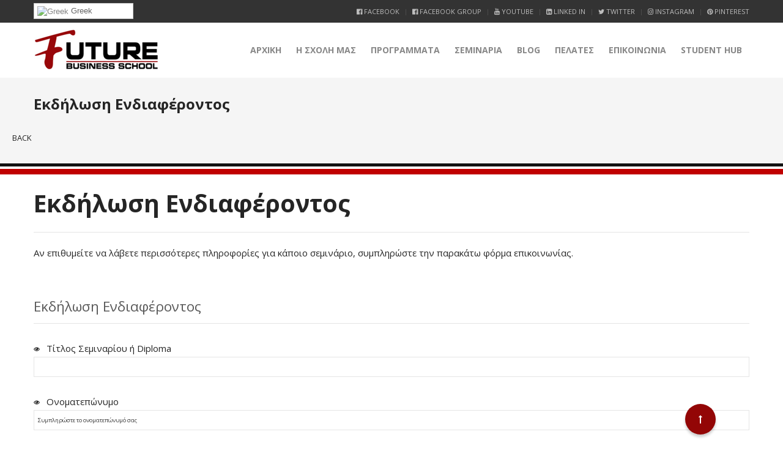

--- FILE ---
content_type: text/html; charset=utf-8
request_url: https://www.futurebs.gr/?Itemid=307
body_size: 20141
content:
<!DOCTYPE HTML>


<html  prefix="og: http://ogp.me/ns#"  lang="el-gr" dir="ltr"  data-config='{"twitter":0,"plusone":0,"facebook":0,"style":"FBS"}'>

<head>
<meta http-equiv="X-UA-Compatible" content="IE=edge">
<meta name="viewport" content="width=device-width, initial-scale=1">
<meta charset="utf-8" />
	<base href="https://www.futurebs.gr/" />
	<meta name="keywords" content="e-learning, seminars, τα καλύτερα σεμινάρια, seminars 2025, εκπαίδευση, logistics, diplomas, πιστοποίηση, certification,
future business school, business, management, psychology, digital marketing, γραμματέας διοίκησης, πωλήσεις, coaching, δημόσιες σχέσεις, πτυχία, εκπαίδευση, Future Business School, coaching, life coach, business coach
" />
	<meta property="fb:app_id" content="1497637673644671" />
	<meta property="og:title" content="Εκδήλωση Ενδιαφέροντος" />
	<meta property="og:description" content="Το FUTURE BUSINESS SCHOOL είναι κορυφαίος εκπαιδευτικός φορέας και δραστηριοποιείται στο χώρο της εκπαίδευσης ενηλίκων στην Ελλάδα και στο εξωτερικό από το 2000. Παρέχει ποιοτικά προγράμματα επαγγελματικής εκπαίδευσης που πληρούν τις απαιτήσεις της αγοράς εργασίας διεθνώς, e-learning Diplomas και Σεμινάρια πιστοποιημένα από κορυφαίους φορείς πιστοποίησης. 
" />
	<meta property="og:url" content="https://www.futurebs.gr/" />
	<meta property="og:type" content="website" />
	<meta property="twitter:title" content="Εκδήλωση Ενδιαφέροντος" />
	<meta property="twitter:description" content="Το FUTURE BUSINESS SCHOOL είναι κορυφαίος εκπαιδευτικός φορέας και δραστηριοποιείται στο χώρο της εκπαίδευσης ενηλίκων στην Ελλάδα και στο εξωτερικό από το 2000. Παρέχει ποιοτικά προγράμματα επαγγελματικής εκπαίδευσης που πληρούν τις απαιτήσεις της αγοράς εργασίας διεθνώς, e-learning Diplomas και Σεμινάρια πιστοποιημένα από κορυφαίους φορείς πιστοποίησης. 
" />
	<meta property="twitter:card" content="summary_large_image" />
	<meta property="twitter:image" content="https://www.futurebs.gr/images/fbs-placeholder.png" />
	<meta property="og:image" content="https://www.futurebs.gr/images/fbs-placeholder.png" />
	<meta property="og:image:secure_url" content="https://www.futurebs.gr/images/fbs-placeholder.png" />
	<meta property="og:image:type" content="image/png" />
	<meta property="og:image:width" content="1200" />
	<meta property="og:image:height" content="630" />
	<meta property="og:image:alt" content="Future Business School" />
	<meta name="description" content="Το FUTURE BUSINESS SCHOOL είναι κορυφαίος εκπαιδευτικός φορέας και δραστηριοποιείται στο χώρο της εκπαίδευσης ενηλίκων στην Ελλάδα και στο εξωτερικό από το 2000. Παρέχει ποιοτικά προγράμματα επαγγελματικής εκπαίδευσης που πληρούν τις απαιτήσεις της αγοράς εργασίας διεθνώς, e-learning Diplomas και Σεμινάρια πιστοποιημένα από κορυφαίους φορείς πιστοποίησης. 
" />
	<meta name="generator" content="Joomla! - Open Source Content Management" />
	<title>Εκδήλωση Ενδιαφέροντος</title>
	<link href="/templates/megastar/favicon.ico" rel="shortcut icon" type="image/vnd.microsoft.icon" />
	<link href="/plugins/system/bdthemes_preloader/assets/themes/minimal.css" rel="stylesheet" />
	<link href="/plugins/system/bdthemes_shortcodes/css/shortcode-ultimate.css" rel="stylesheet" />
	<link href="/plugins/system/bdthemes_shortcodes/css/font-awesome.min.css" rel="stylesheet" />
	<link href="https://www.futurebs.gr/templates/megastar/css/shortcodes.css" rel="stylesheet" />
	<link href="https://www.futurebs.gr/media/com_fabrik/js/lib/wickedpicker/wickedpicker.css" rel="stylesheet" />
	<link href="/media/system/css/calendar-jos.css?ae6731229bab7c183f615e6f6c5bbd96" rel="stylesheet" title="Πράσινο" media="all" />
	<link href="https://www.futurebs.gr/media/com_fabrik/css/fabrik.css" rel="stylesheet" />
	<link href="/components/com_fabrik/libs/slimbox2/css/slimbox2.css" rel="stylesheet" />
	<link href="https://www.futurebs.gr/components/com_fabrik/views/form/tmpl/bootstrap/template_css.php?c=1&amp;rowid=&amp;view=form&amp;rowid=" rel="stylesheet" />
	<link href="/plugins/system/jce/css/content.css?aa754b1f19c7df490be4b958cf085e7c" rel="stylesheet" />
	<link href="/modules/mod_bdthemes_logo/css/style.css" rel="stylesheet" />
	<link href="/modules/mod_bdthemes_header/css/header-style.css" rel="stylesheet" />
	<link href="/plugins/system/gdpr/assets/css/cookieconsent.min.css" rel="stylesheet" />
	<link href="/plugins/system/gdpr/assets/css/jquery.fancybox.min.css" rel="stylesheet" />
	<style>

#goog-gt-tt {display:none !important;}
.goog-te-banner-frame {display:none !important;}
.goog-te-menu-value:hover {text-decoration:none !important;}
body {top:0 !important;}
#google_translate_element2 {display:none!important;}

        .switcher {font-family:Arial;font-size:10pt;text-align:left;cursor:pointer;overflow:hidden;width:163px;line-height:17px;}
        .switcher a {text-decoration:none;display:block;font-size:10pt;-webkit-box-sizing:content-box;-moz-box-sizing:content-box;box-sizing:content-box;}
        .switcher a img {vertical-align:middle;display:inline;border:0;padding:0;margin:0;opacity:0.8;}
        .switcher a:hover img {opacity:1;}
        .switcher .selected {background:#FFFFFF url(/modules/mod_gtranslate/tmpl/lang/switcher.png) repeat-x;position:relative;z-index:9999;}
        .switcher .selected a {border:1px solid #CCCCCC;background:url(/modules/mod_gtranslate/tmpl/lang/arrow_down.png) 146px center no-repeat;color:#666666;padding:3px 5px;width:151px;}
        .switcher .selected a.open {background-image:url(/modules/mod_gtranslate/tmpl/lang/arrow_up.png)}
        .switcher .selected a:hover {background:#F0F0F0 url(/modules/mod_gtranslate/tmpl/lang/arrow_down.png) 146px center no-repeat;}
        .switcher .option {position:relative;z-index:9998;border-left:1px solid #CCCCCC;border-right:1px solid #CCCCCC;border-bottom:1px solid #CCCCCC;background-color:#EEEEEE;display:none;width:161px;max-height:198px;-webkit-box-sizing:content-box;-moz-box-sizing:content-box;box-sizing:content-box;overflow-y:auto;overflow-x:hidden;}
        .switcher .option a {color:#000;padding:3px 5px;}
        .switcher .option a:hover {background:#FFC;}
        .switcher .option a.selected {background:#FFC;}
        #selected_lang_name {float: none;}
        .l_name {float: none !important;margin: 0;}
        .switcher .option::-webkit-scrollbar-track{-webkit-box-shadow:inset 0 0 3px rgba(0,0,0,0.3);border-radius:5px;background-color:#F5F5F5;}
        .switcher .option::-webkit-scrollbar {width:5px;}
        .switcher .option::-webkit-scrollbar-thumb {border-radius:5px;-webkit-box-shadow: inset 0 0 3px rgba(0,0,0,.3);background-color:#888;}
    .mainheading-wrapper {}
.mainheading-wrapper h1 {font-size: 24px; font-weight: bold; text-transform: none; }
.mainheading-wrapper h4 {font-size: 20px;}
.mainheading-wrapper .heading-content { padding-top: 20px; padding-bottom: 20px;}
@media (max-width: 768px) { .mainheading-wrapper .heading-content { padding-top: 10px; padding-bottom: 10px;}}div.cc-window, span.cc-cookie-settings-toggler{font-size:16px}div.cc-revoke{font-size:16px}div.cc-settings-label,span.cc-cookie-settings-toggle{font-size:14px}div.cc-window.cc-banner{padding:1em 1.8em}div.cc-window.cc-floating{padding:2em 1.8em}
	</style>
	<script type="application/json" class="joomla-script-options new">{"csrf.token":"00858676cf42f72a9731821c5f097d29","system.paths":{"root":"","base":""},"joomla.jtext":{"COM_FABRIK_LOADING":"Loading...","COM_FABRIK_VALIDATING":"\u0391\u03bd\u03b1\u03bc\u03bf\u03bd\u03ae \u03ad\u03b3\u03ba\u03c1\u03b9\u03c3\u03b7\u03c2","COM_FABRIK_MUST_VALIDATE":"Must validate","COM_FABRIK_SUCCESS":"\u0395\u03c0\u03b9\u03c4\u03c5\u03c7\u03af\u03b1","COM_FABRIK_NO_REPEAT_GROUP_DATA":"\u039a\u03b1\u03bd\u03ad\u03bd\u03b1 \u03b4\u03b5\u03b4\u03bf\u03bc\u03ad\u03bd\u03bf","COM_FABRIK_VALIDATION_ERROR":"\u03a3\u03c6\u03ac\u03bb\u03bc\u03b1 \u03b5\u03c0\u03b9\u03ba\u03cd\u03c1\u03c9\u03c3\u03b7\u03c2","COM_FABRIK_CONFIRM_DELETE_1":"\u0395\u03af\u03c3\u03c4\u03b5 \u03c3\u03af\u03b3\u03bf\u03c5\u03c1\u03bf\u03b9 \u03b3\u03b9\u03b1 \u03c4\u03b7 \u03b4\u03b9\u03b1\u03b3\u03c1\u03b1\u03c6\u03ae \u03b1\u03c5\u03c4\u03ae\u03c2 \u03c4\u03b7\u03c2 \u03b5\u03b3\u03b3\u03c1\u03b1\u03c6\u03ae\u03c2;","COM_FABRIK_FORM_SAVED":"\u0397 \u03c6\u03cc\u03c1\u03bc\u03b1 \u03b1\u03c0\u03bf\u03b8\u03b7\u03ba\u03b5\u03cd\u03c4\u03b7\u03ba\u03b5.","JLIB_HTML_BEHAVIOR_CLOSE":"\u039a\u03bb\u03b5\u03af\u03c3\u03b9\u03bc\u03bf"},"system.keepalive":{"interval":3540000,"uri":"\/component\/ajax\/?format=json"}}</script>
	<script src="/plugins/system/bdthemes_preloader/assets/js/preloader.min.js"></script>
	<script src="/media/jui/js/jquery.min.js?ae6731229bab7c183f615e6f6c5bbd96"></script>
	<script src="/media/jui/js/jquery-noconflict.js?ae6731229bab7c183f615e6f6c5bbd96"></script>
	<script src="/media/jui/js/jquery-migrate.min.js?ae6731229bab7c183f615e6f6c5bbd96"></script>
	<script src="/plugins/system/bdthemes_shortcodes/js/shortcode-ultimate.js"></script>
	<script src="/plugins/system/gdpr/assets/js/user.js" defer></script>
	<script src="/media/system/js/calendar.js?ae6731229bab7c183f615e6f6c5bbd96"></script>
	<script src="/media/system/js/calendar-setup.js?ae6731229bab7c183f615e6f6c5bbd96"></script>
	<script src="/media/system/js/mootools-core.js?ae6731229bab7c183f615e6f6c5bbd96"></script>
	<script src="/media/system/js/core.js?ae6731229bab7c183f615e6f6c5bbd96"></script>
	<script src="/media/system/js/mootools-more.js?ae6731229bab7c183f615e6f6c5bbd96"></script>
	<script src="/media/jui/js/bootstrap.min.js?ae6731229bab7c183f615e6f6c5bbd96"></script>
	<!--[if lt IE 9]><script src="/media/system/js/polyfill.event.js?ae6731229bab7c183f615e6f6c5bbd96"></script><![endif]-->
	<script src="/media/system/js/keepalive.js?ae6731229bab7c183f615e6f6c5bbd96"></script>
	<script src="/plugins/system/gdpr/assets/js/jquery.noconflict.js"></script>
	<script src="/plugins/system/gdpr/assets/js/jquery.fancybox.min.js" defer></script>
	<script src="/plugins/system/gdpr/assets/js/cookieconsent.min.js" defer></script>
	<script src="/plugins/system/gdpr/assets/js/init.js" defer></script>
	<script src="/libraries/quix/assets/js/wow.js"></script>
	<script>
				var COM_GDPR_DELETE_PROFILE = 'Delete profile'; 				var COM_GDPR_EXPORT_CSV_PROFILE = 'Export CSV profile'; 				var COM_GDPR_EXPORT_XLS_PROFILE = 'Export XLS profile'; 				var COM_GDPR_PRIVACY_POLICY_REQUIRED = 'Required'; 				var COM_GDPR_DELETE_PROFILE_CONFIRMATION = 'Are you sure you want to delete your profile?'; 				var COM_GDPR_PRIVACY_POLICY_ACCEPT = 'I accept'; 				var COM_GDPR_PRIVACY_POLICY_NOACCEPT = 'I don\'t accept'; var gdpr_livesite='https://www.futurebs.gr/';var gdprCurrentOption = 'com_fabrik';var gdprCurrentView = 'form';var gdprCurrentTask = '';var gdprCurrentLayout = '';var gdprCurrentUserId = 0;var gdprDebugMode = 0;var gdprDeleteButton = 1;var gdprExportButton = 1;var gdprPrivacyPolicyCheckbox = 1;var gdprPrivacyPolicyCheckboxLinkText = 'Πολιτική Απορρήτου';var gdprPrivacyPolicyCheckboxLink = 'https://www.futurebs.gr/politiki-aporritou';var gdprPrivacyPolicyCheckboxLinkTitle = 'Παρακαλώ συμφωνήστε με την πολιτική απορρήτου για να μπορέσετε να πραγματοποιήσετε εγγραφή.';var gdprPrivacyPolicyCheckboxOrder = 'right';var gdprRemoveAttributes = 1;var gdprForceSubmitButton = 0;var gdprRemoveSubmitButtonEvents = 0;var gdprPrivacyPolicyContainerTemplate = '<div class=\'control-group\'>{field}</div>';var gdprPrivacyPolicyLabelTemplate = '<div class=\'control-label\' style=\'display:inline-block\'>{label}</div>';var gdprPrivacyPolicyCheckboxTemplate = '<div class=\'controls\' style=\'display:inline-block;margin-left:20px\'>{checkbox}</div>';var gdprPrivacyPolicyControl = 1;var gdprFormSubmissionMethod = 'form';var gdprFormActionWorkingmode = 'base';var gdprCustomSubmissionMethodSelector = 'input[type=submit],button[type=submit],button[type=button]';var gdprConsentLogsFormfields = 'name,email,subject,message';var gdprCustomAppendMethod = 0;var gdprCustomAppendMethodSelector = 'input[type=submit],button[type=submit]';var gdprCustomAppendMethodTargetElement = 'parent';var gdprCheckboxControlsClass = 0;var gdprCheckboxControlsClassList = 'required';var gdprCustomComponentsViewFormCheckboxSelector = 'form.fabrikForm,#acymodifyform form,form[name*=Acymailing],form[name^=formAcym]';var gdprDisallowPrivacyPolicy = 0;var gdprDisallowDeleteProfile = 0;var gdprDisallowExportProfile = 0;Calendar._DN = ["\u039a\u03c5\u03c1\u03b9\u03b1\u03ba\u03ae","\u0394\u03b5\u03c5\u03c4\u03ad\u03c1\u03b1","\u03a4\u03c1\u03af\u03c4\u03b7","\u03a4\u03b5\u03c4\u03ac\u03c1\u03c4\u03b7","\u03a0\u03ad\u03bc\u03c0\u03c4\u03b7","\u03a0\u03b1\u03c1\u03b1\u03c3\u03ba\u03b5\u03c5\u03ae","\u03a3\u03ac\u03b2\u03b2\u03b1\u03c4\u03bf","\u039a\u03c5\u03c1\u03b9\u03b1\u03ba\u03ae"]; Calendar._SDN = ["\u039a\u03c5\u03c1","\u0394\u03b5\u03c5","\u03a4\u03c1\u03b9","\u03a4\u03b5\u03c4","\u03a0\u03b5\u03bc","\u03a0\u03b1\u03c1","\u03a3\u03b1\u03b2","\u039a\u03c5\u03c1"]; Calendar._FD = 0; Calendar._MN = ["\u0399\u03b1\u03bd\u03bf\u03c5\u03ac\u03c1\u03b9\u03bf\u03c2","\u03a6\u03b5\u03b2\u03c1\u03bf\u03c5\u03ac\u03c1\u03b9\u03bf\u03c2","\u039c\u03ac\u03c1\u03c4\u03b9\u03bf\u03c2","\u0391\u03c0\u03c1\u03af\u03bb\u03b9\u03bf\u03c2","\u039c\u03ac\u03b9\u03bf\u03c2","\u0399\u03bf\u03cd\u03bd\u03b9\u03bf\u03c2","\u0399\u03bf\u03cd\u03bb\u03b9\u03bf\u03c2","\u0391\u03cd\u03b3\u03bf\u03c5\u03c3\u03c4\u03bf\u03c2","\u03a3\u03b5\u03c0\u03c4\u03ad\u03bc\u03b2\u03c1\u03b9\u03bf\u03c2","\u039f\u03ba\u03c4\u03ce\u03b2\u03c1\u03b9\u03bf\u03c2","\u039d\u03bf\u03ad\u03bc\u03b2\u03c1\u03b9\u03bf\u03c2","\u0394\u03b5\u03ba\u03ad\u03bc\u03b2\u03c1\u03b9\u03bf\u03c2"]; Calendar._SMN = ["\u0399\u03b1\u03bd","\u03a6\u03b5\u03b2","\u039c\u03b1\u03c1","\u0391\u03c0\u03c1","\u039c\u03b1\u03ca","\u0399\u03bf\u03c5\u03bd","\u0399\u03bf\u03c5\u03bb","\u0391\u03c5\u03b3","\u03a3\u03b5\u03c0","\u039f\u03ba\u03c4","\u039d\u03bf\u03b5","\u0394\u03b5\u03ba"]; Calendar._TT = {"INFO":"\u03a0\u03bb\u03b7\u03c1\u03bf\u03c6\u03bf\u03c1\u03af\u03b5\u03c2 \u03b3\u03b9\u03b1 \u03c4\u03bf \u0397\u03bc\u03b5\u03c1\u03bf\u03bb\u03cc\u03b3\u03b9\u03bf","ABOUT":"DHTML Date\/Time Selector\n(c) dynarch.com 2002-2005 \/ Author: Mihai Bazon\nFor latest version visit: http:\/\/www.dynarch.com\/projects\/calendar\/\nDistributed under GNU LGPL.  See http:\/\/gnu.org\/licenses\/lgpl.html for details.\n\n\u0395\u03c0\u03b9\u03bb\u03bf\u03b3\u03ae \u03b7\u03bc\u03b5\u03c1\u03bf\u03bc\u03b7\u03bd\u03af\u03b1\u03c2:\n- \u03a7\u03c1\u03b7\u03c3\u03b9\u03bc\u03bf\u03c0\u03bf\u03b9\u03ae\u03c3\u03c4\u03b5 \u03c4\u03b1 \u03ba\u03bf\u03c5\u03bc\u03c0\u03b9\u03ac \u00ab \u03ba\u03b1\u03b9 \u00bb \u03b3\u03b9\u03b1 \u03bd\u03b1 \u03b5\u03c0\u03b9\u03bb\u03ad\u03be\u03b5\u03c4\u03b5 \u03ad\u03c4\u03bf\u03c2\n- \u03a7\u03c1\u03b7\u03c3\u03b9\u03bc\u03bf\u03c0\u03bf\u03b9\u03ae\u03c3\u03c4\u03b5 \u03c4\u03b1 \u03c0\u03bb\u03ae\u03ba\u03c4\u03c1\u03b1 < \u03ba\u03b1\u03b9 > \u03b3\u03b9\u03b1 \u03bd\u03b1 \u03b5\u03c0\u03b9\u03bb\u03ad\u03be\u03b5\u03c4\u03b5 \u03bc\u03ae\u03bd\u03b1\n- \u039a\u03c1\u03b1\u03c4\u03ae\u03c3\u03c4\u03b5 \u03c4\u03bf \u03c0\u03bb\u03ae\u03ba\u03c4\u03c1\u03bf \u03c4\u03bf\u03c5 \u03c0\u03bf\u03bd\u03c4\u03b9\u03ba\u03b9\u03bf\u03cd \u03c0\u03b1\u03c4\u03b7\u03bc\u03ad\u03bd\u03bf \u03c0\u03ac\u03bd\u03c9 \u03c3\u03b5 \u03bf\u03c0\u03bf\u03b9\u03bf\u03b4\u03ae\u03c0\u03bf\u03c4\u03b5 \u03b1\u03c0\u03cc \u03c4\u03b1 \u03c0\u03c1\u03bf\u03b7\u03b3\u03bf\u03cd\u03bc\u03b5\u03bd\u03b1 \u03ba\u03bf\u03c5\u03bc\u03c0\u03b9\u03ac \u03b3\u03b9\u03b1 \u03c4\u03b1\u03c7\u03cd\u03c4\u03b5\u03c1\u03b7 \u03b5\u03c0\u03b9\u03bb\u03bf\u03b3\u03ae.","ABOUT_TIME":"\n\nTime selection:\n- Click on any of the time parts to increase it\n- or Shift-click to decrease it\n- or click and drag for faster selection.","PREV_YEAR":"\u039a\u03ac\u03bd\u03c4\u03b5 \u03ba\u03bb\u03b9\u03ba \u03b3\u03b9\u03b1 \u03bd\u03b1 \u03bc\u03b5\u03c4\u03b1\u03c6\u03b5\u03c1\u03b8\u03b5\u03af\u03c4\u03b5 \u03c3\u03c4\u03bf \u03c0\u03c1\u03bf\u03b7\u03b3\u03bf\u03cd\u03bc\u03b5\u03bd\u03bf \u03ad\u03c4\u03bf\u03c2. \u039a\u03c1\u03b1\u03c4\u03ae\u03c3\u03c4\u03b5 \u03c4\u03bf \u03c0\u03bb\u03ae\u03ba\u03c4\u03c1\u03bf \u03c0\u03bf\u03c5 \u03c0\u03bf\u03bd\u03c4\u03b9\u03ba\u03b9\u03bf\u03cd \u03c0\u03b1\u03c4\u03b7\u03bc\u03ad\u03bd\u03bf \u03b3\u03b9\u03b1 \u03bd\u03b1 \u03b5\u03bc\u03c6\u03b1\u03bd\u03b9\u03c3\u03c4\u03b5\u03af \u03bb\u03af\u03c3\u03c4\u03b1 \u03bc\u03b5 \u03c4\u03b1 \u03ad\u03c4\u03b7.","PREV_MONTH":"\u039a\u03ac\u03bd\u03c4\u03b5 \u03ba\u03bb\u03b9\u03ba \u03b3\u03b9\u03b1 \u03bd\u03b1 \u03bc\u03b5\u03c4\u03b1\u03c6\u03b5\u03c1\u03b8\u03b5\u03af\u03c4\u03b5 \u03c3\u03c4\u03bf\u03bd \u03c0\u03c1\u03bf\u03b7\u03b3\u03bf\u03cd\u03bc\u03b5\u03bd\u03bf \u03bc\u03ae\u03bd\u03b1. \u039a\u03c1\u03b1\u03c4\u03ae\u03c3\u03c4\u03b5 \u03c4\u03bf \u03c0\u03bb\u03ae\u03ba\u03c4\u03c1\u03bf \u03c0\u03bf\u03c5 \u03c0\u03bf\u03bd\u03c4\u03b9\u03ba\u03b9\u03bf\u03cd \u03c0\u03b1\u03c4\u03b7\u03bc\u03ad\u03bd\u03bf \u03b3\u03b9\u03b1 \u03bd\u03b1 \u03b5\u03bc\u03c6\u03b1\u03bd\u03b9\u03c3\u03c4\u03b5\u03af \u03bb\u03af\u03c3\u03c4\u03b1 \u03bc\u03b5 \u03c4\u03bf\u03c5\u03c2 \u03bc\u03ae\u03bd\u03b5\u03c2.","GO_TODAY":"\u039c\u03b5\u03c4\u03b1\u03c6\u03b5\u03c1\u03b8\u03b5\u03af\u03c4\u03b5 \u03c3\u03c4\u03b7 \u03c3\u03b7\u03bc\u03b5\u03c1\u03b9\u03bd\u03ae \u03b7\u03bc\u03ad\u03c1\u03b1","NEXT_MONTH":"\u039a\u03ac\u03bd\u03c4\u03b5 \u03ba\u03bb\u03b9\u03ba \u03b3\u03b9\u03b1 \u03bd\u03b1 \u03bc\u03b5\u03c4\u03b1\u03c6\u03b5\u03c1\u03b8\u03b5\u03af\u03c4\u03b5 \u03c3\u03c4\u03bf\u03bd \u03b5\u03c0\u03cc\u03bc\u03b5\u03bd\u03bf \u03bc\u03ae\u03bd\u03b1. \u039a\u03c1\u03b1\u03c4\u03ae\u03c3\u03c4\u03b5 \u03c4\u03bf \u03c0\u03bb\u03ae\u03ba\u03c4\u03c1\u03bf \u03c0\u03bf\u03c5 \u03c0\u03bf\u03bd\u03c4\u03b9\u03ba\u03b9\u03bf\u03cd \u03c0\u03b1\u03c4\u03b7\u03bc\u03ad\u03bd\u03bf \u03b3\u03b9\u03b1 \u03bd\u03b1 \u03b5\u03bc\u03c6\u03b1\u03bd\u03b9\u03c3\u03c4\u03b5\u03af \u03bb\u03af\u03c3\u03c4\u03b1 \u03bc\u03b5 \u03c4\u03bf\u03c5\u03c2 \u03bc\u03ae\u03bd\u03b5\u03c2.","SEL_DATE":"\u0395\u03c0\u03b9\u03bb\u03ad\u03be\u03c4\u03b5 \u03b7\u03bc\u03b5\u03c1\u03bf\u03bc\u03b7\u03bd\u03af\u03b1.","DRAG_TO_MOVE":"\u039c\u03b5\u03c4\u03b1\u03ba\u03b9\u03bd\u03ae\u03c3\u03c4\u03b5 \u03c3\u03cd\u03c1\u03bf\u03bd\u03c4\u03b1\u03c2","PART_TODAY":" \u03a3\u03ae\u03bc\u03b5\u03c1\u03b1 ","DAY_FIRST":"\u0395\u03bc\u03c6\u03ac\u03bd\u03b9\u03c3\u03b5 \u03c0\u03c1\u03ce\u03c4\u03b7 \u03c4\u03b7 %s","WEEKEND":"0,6","CLOSE":"\u039a\u03bb\u03b5\u03af\u03c3\u03b9\u03bc\u03bf","TODAY":"\u03a3\u03ae\u03bc\u03b5\u03c1\u03b1","TIME_PART":"\u0391\u03bb\u03bb\u03ac\u03be\u03c4\u03b5 \u03c4\u03b7\u03bd \u03c4\u03b9\u03bc\u03ae \u03c3\u03cd\u03c1\u03bf\u03bd\u03c4\u03b1\u03c2 \u03ae \u03ba\u03ac\u03bd\u03bf\u03bd\u03c4\u03b1\u03c2 (Shift-)\u03ba\u03bb\u03b9\u03ba.","DEF_DATE_FORMAT":"%Y-%m-%d","TT_DATE_FORMAT":"%a, %b %e","WK":"\u03b5\u03b2\u03b4","TIME":"\u038f\u03c1\u03b1:"};
        jQuery(document).ready(function() {
            jQuery('.switcher .selected').click(function() {jQuery('.switcher .option a img').each(function() {if(!jQuery(this)[0].hasAttribute('src'))jQuery(this).attr('src', jQuery(this).attr('data-gt-lazy-src'))});if(!(jQuery('.switcher .option').is(':visible'))) {jQuery('.switcher .option').stop(true,true).delay(100).slideDown(500);jQuery('.switcher .selected a').toggleClass('open')}});
            jQuery('.switcher .option').bind('mousewheel', function(e) {var options = jQuery('.switcher .option');if(options.is(':visible'))options.scrollTop(options.scrollTop() - e.originalEvent.wheelDelta);return false;});
            jQuery('body').not('.switcher').click(function(e) {if(jQuery('.switcher .option').is(':visible') && e.target != jQuery('.switcher .option').get(0)) {jQuery('.switcher .option').stop(true,true).delay(100).slideUp(500);jQuery('.switcher .selected a').toggleClass('open')}});
        });
    jQuery(document).ready(function() {if(GTranslateGetCurrentLang() != null){var lang_html = jQuery('div.switcher div.option').find('img[alt="'+GTranslateGetCurrentLang()+'"]').parent().html();if(typeof lang_html != 'undefined')jQuery('div.switcher div.selected a').html(lang_html.replace('data-gt-lazy-', ''));}});jQuery(function($){ initTooltips(); $("body").on("subform-row-add", initTooltips); function initTooltips (event, container) { container = container || document;$(container).find(".hasTooltip").tooltip({"html": true,"container": "body"});} });var gdprConfigurationOptions = { complianceType: 'opt-in',
																			  disableFirstReload: 0,
																	  		  blockJoomlaSessionCookie: 0,
																			  blockExternalCookiesDomains: 0,
																			  allowedCookies: '',
																			  blockCookieDefine: 1,
																			  autoAcceptOnNextPage: 0,
																			  revokable: 1,
																			  lawByCountry: 0,
																			  checkboxLawByCountry: 0,
																			  dismissOnScroll: 0,
																			  dismissOnTimeout: 0,
																			  containerSelector: 'body',
																			  hideOnMobileDevices: 0,
																			  defaultClosedToolbar: 0,
																			  toolbarLayout: 'basic',
																			  toolbarTheme: 'block',
																			  revocableToolbarTheme: 'basic',
																			  toolbarPosition: 'bottom',
																			  revokePosition: 'revoke-top',
																			  toolbarPositionmentType: 1,
																			  popupBackground: '#000000',
																			  popupText: '#ffffff',
																			  popupLink: '#ffffff',
																			  buttonBackground: '#ffffff',
																			  buttonBorder: '#ffffff',
																			  buttonText: '#000000',
																			  highlightOpacity: '100',
																			  highlightBackground: '#333333',
																			  highlightBorder: '#ffffff',
																			  highlightText: '#ffffff',
																			  highlightDismissBackground: '#333333',
																		  	  highlightDismissBorder: '#ffffff',
																		 	  highlightDismissText: '#ffffff',
																			  hideRevokableButton: 0,
																			  hideRevokableButtonOnscroll: 0,
																			  customRevokableButton: 0,
																			  headerText: 'Ο ιστότοπος χρησιμοποιεί Cookies',
																			  messageText: '<span id=\"cookieconsent:desc\" class=\"cc-message\"><span class=\"cc-message-text\">Για να σου εξασφαλίσουμε μια κορυφαία εμπειρία στο site μας, χρησιμοποιούμε cookies.</span></span>',
																			  denyMessageEnabled: 0, 
																			  denyMessage: 'Απορρίψατε τη χρήση cookies. Για να εξασφαλίσουμε την καλύτερη εμπειρία χρήσης θα σας παρακαλούσαμε να το ξανασκεφτείτε.',
																			  placeholderBlockedResources: 0, 
																	  		  placeholderBlockedResourcesText: 'You must accept cookies and reload the page to view this content',
																			  dismissText: 'Το κατάλαβα',
																			  allowText: 'Αποδοχή',
																			  denyText: 'Απόρριψη',
																			  cookiePolicyLinkText: 'Όροι και Προϋποθέσεις',
																			  cookiePolicyLink: 'https://www.futurebs.gr/oroi-kai-proypotheseis',
																			  cookiePolicyRevocableTabText: 'Ο ιστότοπος χρησιμοποιεί Cookies',
																			  privacyPolicyLinkText: 'Πολιτική Απορρήτου',
																			  privacyPolicyLink: 'https://www.futurebs.gr/politiki-aporritou',
																			  toggleCookieSettings: 0,
																	  		  toggleCookieSettingsText: '<span class="cc-cookie-settings-toggle">Settings <span class="cc-cookie-settings-toggler">&#x25EE;</span></span>',
																			  showLinks: 1,
																			  blankLinks: '_blank',
																			  autoOpenPrivacyPolicy: 0,
																			  openAlwaysDeclined: 1,
																			  cookieSettingsLabel: 'Κατηγορίες Cookies:',
															  				  cookieSettingsDesc: 'Επιλέξτε τους τύπους των cookies που θα επιτρέψετε. Επιλέγοντας το όνομα της κάθε κατηγορίας μπορείτε να δείτε περισσότερες πληροφορίες σχετικά.',
																			  cookieCategory1Enable: 1,
																			  cookieCategory1Name: 'Απαραίτητα',
																			  cookieCategory1Locked: 1,
																			  cookieCategory2Enable: 0,
																			  cookieCategory2Name: 'Προτιμήσεις',
																			  cookieCategory2Locked: 0,
																			  cookieCategory3Enable: 1,
																			  cookieCategory3Name: 'Στατιστικά',
																			  cookieCategory3Locked: 0,
																			  cookieCategory4Enable: 1,
																			  cookieCategory4Name: 'Marketing',
																			  cookieCategory4Locked: 0,
																			  alwaysReloadAfterCategoriesChange: 0,
																			  debugMode: 0
																		};var gdpr_ajax_livesite='https://www.futurebs.gr/';var gdpr_enable_log_cookie_consent=1;var gdprUseCookieCategories=1;var gdpr_ajaxendpoint_cookie_category_desc='https://www.futurebs.gr/index.php?option=com_gdpr&task=user.getCookieCategoryDescription&format=raw';var gdprCookieCategoryDisabled2=1;var gdprJSessCook='40922f5f09daf682273d029e29e5e387';var gdprJSessVal='10tffcbpt30viic0oh6dco6rh2';var gdprJAdminSessCook='c3accf8449aa212bb1f55309972f04d0';var gdprPropagateCategoriesSession=1;var gdprFancyboxWidth=700;var gdprFancyboxHeight=800;var gdprCloseText='Close';var gdprUseFancyboxLinks=1;new WOW().init();
	</script>
	<script type="application/ld+json">
{"@context":"http:\/\/schema.org","@type":"Organization","name":"Future Business School","url":"http:\/\/www.futurebs.gr","logo":"https:\/\/www.futurebs.gr\/images\/logo.png","sameAs":["https:\/\/www.facebook.com\/Future.Business.School","https:\/\/twitter.com\/FutureBS","https:\/\/plus.google.com\/u\/0\/+futurebs2000","https:\/\/www.instagram.com\/futurebusschool","https:\/\/www.youtube.com\/channel\/UCiZprcFWVAw4NnT-wT5lPew","https:\/\/www.linkedin.com\/school\/2769451\/","https:\/\/gr.pinterest.com\/futurebusinesss\/pins"],"contactPoint":{"@type":"ContactPoint","telephone":"2105782931","contactType":"reservations"},"address":{"@type":"PostalAddress","streetAddress":"\u0392\u03b1\u03c3\u03b9\u03bb\u03ad\u03c9\u03c2 \u0391\u03bb\u03b5\u03be\u03ac\u03bd\u03b4\u03c1\u03bf\u03c5 41","addressLocality":"\u03a0\u03b5\u03c1\u03b9\u03c3\u03c4\u03ad\u03c1\u03b9","addressRegion":"\u0391\u03c4\u03c4\u03b9\u03ba\u03ae","postalCode":"12132","addressCountry":"\u0395\u03bb\u03bb\u03ac\u03b4\u03b1"}}
	</script>
	<link rel="canonical" href="/ekdilosi-endiaferontos.html" />
	
	<!-- Global site tag (gtag.js) - Google Ads: 1061918225 -->
<script async src="https://www.googletagmanager.com/gtag/js?id=AW-1061918225"></script>
<script>
  window.dataLayer = window.dataLayer || [];
  function gtag(){dataLayer.push(arguments);}
  gtag('js', new Date());

  gtag('config', 'AW-1061918225');
</script>
	<!-- Event snippet for ÎÎºÎ´Î®Î»ÏÏÎ·_ÎÎ½Î´Î¹Î±ÏÎ­ÏÎ¿Î½ÏÎ¿Ï conversion page -->
<script>
  gtag('event', 'conversion', {'send_to': 'AW-1061918225/tcDKCKmiyYgBEJGsrvoD'});
</script>
	<!-- Event snippet for Online-ÎÎ¯ÏÎ·ÏÎ·-Î£ÏÎ¼Î¼ÎµÏÎ¿ÏÎ®Ï conversion page -->
<script>
  gtag('event', 'conversion', {'send_to': 'AW-1061918225/B7GjCNWtyYgBEJGsrvoD'});
</script>
	<meta name="facebook-domain-verification" content="hbecchrz70a7gwt7e74s10pw8g1ft8" />
	<!-- Joomla Facebook Integration Begin -->
<script type='text/javascript'>
!function(f,b,e,v,n,t,s){if(f.fbq)return;n=f.fbq=function(){n.callMethod?
n.callMethod.apply(n,arguments):n.queue.push(arguments)};if(!f._fbq)f._fbq=n;
n.push=n;n.loaded=!0;n.version='2.0';n.queue=[];t=b.createElement(e);t.async=!0;
t.src=v;s=b.getElementsByTagName(e)[0];s.parentNode.insertBefore(t,s)}(window,
document,'script','https://connect.facebook.net/en_US/fbevents.js');
fbq('init', '1425979654382986', {}, {agent: 'pljoomla'});
fbq('track', 'PageView');
</script>
<noscript>
<img height="1" width="1" style="display:none" alt="fbpx"
src="https://www.facebook.com/tr?id=1425979654382986&ev=PageView&noscript=1"/>
</noscript>
<!-- DO NOT MODIFY -->
<!-- Joomla Facebook Integration end -->

<link rel="apple-touch-icon-precomposed" href="/templates/megastar/apple_touch_icon.png">
<link rel="stylesheet" href="/templates/megastar/styles/FBS/css/bootstrap.css">
<style >
.bottom-b-wrapper { background-image: url(/images/assets/background.jpg) !important;}</style>
<link rel="stylesheet" href="/templates/megastar/css/quixtrap.css">
<link rel="stylesheet" href="/templates/megastar/styles/FBS/css/theme.css">
<link rel="stylesheet" href="/templates/megastar/css/custom.css">
<script>
</script>
<script src="/templates/megastar/warp/vendor/uikit/js/uikit.js"></script>
<script src="/templates/megastar/warp/vendor/uikit/js/components/autocomplete.js"></script>
<script src="/templates/megastar/warp/vendor/uikit/js/components/search.js"></script>
<script src="/templates/megastar/warp/vendor/uikit/js/components/tooltip.js"></script>
<script src="/templates/megastar/warp/vendor/uikit/js/components/lightbox.js"></script>
<script src="/templates/megastar/warp/vendor/uikit/js/components/grid.js"></script>
<script src="/templates/megastar/warp/vendor/uikit/js/components/slideset.js"></script>
<script src="/templates/megastar/js/theme.js"></script>
<script src="/templates/megastar/warp/vendor/uikit/js/components/sticky.js"></script>
</head>

<body class="tm-noblog  header-default navbar-default layout-full headertype-sticky">
	
	<div class="layout-full-wrapper">
	
		
		<div class="header-top-wrapper">
			<div class="tm-header-wrapper">


			<div class="toolbar-wrapper">
			<div class="uk-container uk-container-center">
				<div class="tm-toolbar uk-clearfix">
										<div class="uk-float-left"><div class="uk-panel"><div class="panel-content">

<script type="text/javascript">
/* <![CDATA[ */
function GTranslateGetCurrentLang() {var keyValue = document.cookie.match('(^|;) ?googtrans=([^;]*)(;|$)');return keyValue ? keyValue[2].split('/')[2] : null;}
function GTranslateFireEvent(element,event){try{if(document.createEventObject){var evt=document.createEventObject();element.fireEvent('on'+event,evt)}else{var evt=document.createEvent('HTMLEvents');evt.initEvent(event,true,true);element.dispatchEvent(evt)}}catch(e){}}
function doGTranslate(lang_pair){if(lang_pair.value)lang_pair=lang_pair.value;if(lang_pair=='')return;var lang=lang_pair.split('|')[1];if(GTranslateGetCurrentLang() == null && lang == lang_pair.split('|')[0])return;var teCombo;var sel=document.getElementsByTagName('select');for(var i=0;i<sel.length;i++)if(sel[i].className=='goog-te-combo')teCombo=sel[i];if(document.getElementById('google_translate_element2')==null||document.getElementById('google_translate_element2').innerHTML.length==0||teCombo.length==0||teCombo.innerHTML.length==0){setTimeout(function(){doGTranslate(lang_pair)},500)}else{teCombo.value=lang;GTranslateFireEvent(teCombo,'change');GTranslateFireEvent(teCombo,'change')}}
/* ]]> */
</script>
<div id="google_translate_element2"></div>
<script type="text/javascript">function googleTranslateElementInit2() {new google.translate.TranslateElement({pageLanguage: 'el', autoDisplay: false}, 'google_translate_element2');}</script>
<script type="text/javascript" src="//translate.google.com/translate_a/element.js?cb=googleTranslateElementInit2"></script>

<div class="switcher notranslate"><div class="selected"><a href="#" onclick="return false;"><img src="/modules/mod_gtranslate/tmpl/lang/16/el.png" height="16" width="16" alt="Greek" /> Greek</a></div><div class="option"><a href="#" onclick="doGTranslate('el|el');jQuery('div.switcher div.selected a').html(jQuery(this).html());return false;" title="Greek" class="nturl  selected"><img data-gt-lazy-src="/modules/mod_gtranslate/tmpl/lang/16/el.png" height="16" width="16" alt="el" /> Greek</a><a href="#" onclick="doGTranslate('el|af');jQuery('div.switcher div.selected a').html(jQuery(this).html());return false;" title="Afrikaans" class="nturl "><img data-gt-lazy-src="/modules/mod_gtranslate/tmpl/lang/16/af.png" height="16" width="16" alt="af" /> Afrikaans</a><a href="#" onclick="doGTranslate('el|sq');jQuery('div.switcher div.selected a').html(jQuery(this).html());return false;" title="Albanian" class="nturl "><img data-gt-lazy-src="/modules/mod_gtranslate/tmpl/lang/16/sq.png" height="16" width="16" alt="sq" /> Albanian</a><a href="#" onclick="doGTranslate('el|ar');jQuery('div.switcher div.selected a').html(jQuery(this).html());return false;" title="Arabic" class="nturl "><img data-gt-lazy-src="/modules/mod_gtranslate/tmpl/lang/16/ar.png" height="16" width="16" alt="ar" /> Arabic</a><a href="#" onclick="doGTranslate('el|hy');jQuery('div.switcher div.selected a').html(jQuery(this).html());return false;" title="Armenian" class="nturl "><img data-gt-lazy-src="/modules/mod_gtranslate/tmpl/lang/16/hy.png" height="16" width="16" alt="hy" /> Armenian</a><a href="#" onclick="doGTranslate('el|az');jQuery('div.switcher div.selected a').html(jQuery(this).html());return false;" title="Azerbaijani" class="nturl "><img data-gt-lazy-src="/modules/mod_gtranslate/tmpl/lang/16/az.png" height="16" width="16" alt="az" /> Azerbaijani</a><a href="#" onclick="doGTranslate('el|eu');jQuery('div.switcher div.selected a').html(jQuery(this).html());return false;" title="Basque" class="nturl "><img data-gt-lazy-src="/modules/mod_gtranslate/tmpl/lang/16/eu.png" height="16" width="16" alt="eu" /> Basque</a><a href="#" onclick="doGTranslate('el|be');jQuery('div.switcher div.selected a').html(jQuery(this).html());return false;" title="Belarusian" class="nturl "><img data-gt-lazy-src="/modules/mod_gtranslate/tmpl/lang/16/be.png" height="16" width="16" alt="be" /> Belarusian</a><a href="#" onclick="doGTranslate('el|bg');jQuery('div.switcher div.selected a').html(jQuery(this).html());return false;" title="Bulgarian" class="nturl "><img data-gt-lazy-src="/modules/mod_gtranslate/tmpl/lang/16/bg.png" height="16" width="16" alt="bg" /> Bulgarian</a><a href="#" onclick="doGTranslate('el|ca');jQuery('div.switcher div.selected a').html(jQuery(this).html());return false;" title="Catalan" class="nturl "><img data-gt-lazy-src="/modules/mod_gtranslate/tmpl/lang/16/ca.png" height="16" width="16" alt="ca" /> Catalan</a><a href="#" onclick="doGTranslate('el|zh-CN');jQuery('div.switcher div.selected a').html(jQuery(this).html());return false;" title="Chinese (Simplified)" class="nturl "><img data-gt-lazy-src="/modules/mod_gtranslate/tmpl/lang/16/zh-CN.png" height="16" width="16" alt="zh-CN" /> Chinese (Simplified)</a><a href="#" onclick="doGTranslate('el|zh-TW');jQuery('div.switcher div.selected a').html(jQuery(this).html());return false;" title="Chinese (Traditional)" class="nturl "><img data-gt-lazy-src="/modules/mod_gtranslate/tmpl/lang/16/zh-TW.png" height="16" width="16" alt="zh-TW" /> Chinese (Traditional)</a><a href="#" onclick="doGTranslate('el|hr');jQuery('div.switcher div.selected a').html(jQuery(this).html());return false;" title="Croatian" class="nturl "><img data-gt-lazy-src="/modules/mod_gtranslate/tmpl/lang/16/hr.png" height="16" width="16" alt="hr" /> Croatian</a><a href="#" onclick="doGTranslate('el|cs');jQuery('div.switcher div.selected a').html(jQuery(this).html());return false;" title="Czech" class="nturl "><img data-gt-lazy-src="/modules/mod_gtranslate/tmpl/lang/16/cs.png" height="16" width="16" alt="cs" /> Czech</a><a href="#" onclick="doGTranslate('el|da');jQuery('div.switcher div.selected a').html(jQuery(this).html());return false;" title="Danish" class="nturl "><img data-gt-lazy-src="/modules/mod_gtranslate/tmpl/lang/16/da.png" height="16" width="16" alt="da" /> Danish</a><a href="#" onclick="doGTranslate('el|nl');jQuery('div.switcher div.selected a').html(jQuery(this).html());return false;" title="Dutch" class="nturl "><img data-gt-lazy-src="/modules/mod_gtranslate/tmpl/lang/16/nl.png" height="16" width="16" alt="nl" /> Dutch</a><a href="#" onclick="doGTranslate('el|en');jQuery('div.switcher div.selected a').html(jQuery(this).html());return false;" title="English" class="nturl "><img data-gt-lazy-src="/modules/mod_gtranslate/tmpl/lang/16/en.png" height="16" width="16" alt="en" /> English</a><a href="#" onclick="doGTranslate('el|et');jQuery('div.switcher div.selected a').html(jQuery(this).html());return false;" title="Estonian" class="nturl "><img data-gt-lazy-src="/modules/mod_gtranslate/tmpl/lang/16/et.png" height="16" width="16" alt="et" /> Estonian</a><a href="#" onclick="doGTranslate('el|tl');jQuery('div.switcher div.selected a').html(jQuery(this).html());return false;" title="Filipino" class="nturl "><img data-gt-lazy-src="/modules/mod_gtranslate/tmpl/lang/16/tl.png" height="16" width="16" alt="tl" /> Filipino</a><a href="#" onclick="doGTranslate('el|fi');jQuery('div.switcher div.selected a').html(jQuery(this).html());return false;" title="Finnish" class="nturl "><img data-gt-lazy-src="/modules/mod_gtranslate/tmpl/lang/16/fi.png" height="16" width="16" alt="fi" /> Finnish</a><a href="#" onclick="doGTranslate('el|fr');jQuery('div.switcher div.selected a').html(jQuery(this).html());return false;" title="French" class="nturl "><img data-gt-lazy-src="/modules/mod_gtranslate/tmpl/lang/16/fr.png" height="16" width="16" alt="fr" /> French</a><a href="#" onclick="doGTranslate('el|gl');jQuery('div.switcher div.selected a').html(jQuery(this).html());return false;" title="Galician" class="nturl "><img data-gt-lazy-src="/modules/mod_gtranslate/tmpl/lang/16/gl.png" height="16" width="16" alt="gl" /> Galician</a><a href="#" onclick="doGTranslate('el|ka');jQuery('div.switcher div.selected a').html(jQuery(this).html());return false;" title="Georgian" class="nturl "><img data-gt-lazy-src="/modules/mod_gtranslate/tmpl/lang/16/ka.png" height="16" width="16" alt="ka" /> Georgian</a><a href="#" onclick="doGTranslate('el|de');jQuery('div.switcher div.selected a').html(jQuery(this).html());return false;" title="German" class="nturl "><img data-gt-lazy-src="/modules/mod_gtranslate/tmpl/lang/16/de.png" height="16" width="16" alt="de" /> German</a><a href="#" onclick="doGTranslate('el|ht');jQuery('div.switcher div.selected a').html(jQuery(this).html());return false;" title="Haitian Creole" class="nturl "><img data-gt-lazy-src="/modules/mod_gtranslate/tmpl/lang/16/ht.png" height="16" width="16" alt="ht" /> Haitian Creole</a><a href="#" onclick="doGTranslate('el|iw');jQuery('div.switcher div.selected a').html(jQuery(this).html());return false;" title="Hebrew" class="nturl "><img data-gt-lazy-src="/modules/mod_gtranslate/tmpl/lang/16/iw.png" height="16" width="16" alt="iw" /> Hebrew</a><a href="#" onclick="doGTranslate('el|hi');jQuery('div.switcher div.selected a').html(jQuery(this).html());return false;" title="Hindi" class="nturl "><img data-gt-lazy-src="/modules/mod_gtranslate/tmpl/lang/16/hi.png" height="16" width="16" alt="hi" /> Hindi</a><a href="#" onclick="doGTranslate('el|hu');jQuery('div.switcher div.selected a').html(jQuery(this).html());return false;" title="Hungarian" class="nturl "><img data-gt-lazy-src="/modules/mod_gtranslate/tmpl/lang/16/hu.png" height="16" width="16" alt="hu" /> Hungarian</a><a href="#" onclick="doGTranslate('el|is');jQuery('div.switcher div.selected a').html(jQuery(this).html());return false;" title="Icelandic" class="nturl "><img data-gt-lazy-src="/modules/mod_gtranslate/tmpl/lang/16/is.png" height="16" width="16" alt="is" /> Icelandic</a><a href="#" onclick="doGTranslate('el|id');jQuery('div.switcher div.selected a').html(jQuery(this).html());return false;" title="Indonesian" class="nturl "><img data-gt-lazy-src="/modules/mod_gtranslate/tmpl/lang/16/id.png" height="16" width="16" alt="id" /> Indonesian</a><a href="#" onclick="doGTranslate('el|ga');jQuery('div.switcher div.selected a').html(jQuery(this).html());return false;" title="Irish" class="nturl "><img data-gt-lazy-src="/modules/mod_gtranslate/tmpl/lang/16/ga.png" height="16" width="16" alt="ga" /> Irish</a><a href="#" onclick="doGTranslate('el|it');jQuery('div.switcher div.selected a').html(jQuery(this).html());return false;" title="Italian" class="nturl "><img data-gt-lazy-src="/modules/mod_gtranslate/tmpl/lang/16/it.png" height="16" width="16" alt="it" /> Italian</a><a href="#" onclick="doGTranslate('el|ja');jQuery('div.switcher div.selected a').html(jQuery(this).html());return false;" title="Japanese" class="nturl "><img data-gt-lazy-src="/modules/mod_gtranslate/tmpl/lang/16/ja.png" height="16" width="16" alt="ja" /> Japanese</a><a href="#" onclick="doGTranslate('el|ko');jQuery('div.switcher div.selected a').html(jQuery(this).html());return false;" title="Korean" class="nturl "><img data-gt-lazy-src="/modules/mod_gtranslate/tmpl/lang/16/ko.png" height="16" width="16" alt="ko" /> Korean</a><a href="#" onclick="doGTranslate('el|lv');jQuery('div.switcher div.selected a').html(jQuery(this).html());return false;" title="Latvian" class="nturl "><img data-gt-lazy-src="/modules/mod_gtranslate/tmpl/lang/16/lv.png" height="16" width="16" alt="lv" /> Latvian</a><a href="#" onclick="doGTranslate('el|lt');jQuery('div.switcher div.selected a').html(jQuery(this).html());return false;" title="Lithuanian" class="nturl "><img data-gt-lazy-src="/modules/mod_gtranslate/tmpl/lang/16/lt.png" height="16" width="16" alt="lt" /> Lithuanian</a><a href="#" onclick="doGTranslate('el|mk');jQuery('div.switcher div.selected a').html(jQuery(this).html());return false;" title="Macedonian" class="nturl "><img data-gt-lazy-src="/modules/mod_gtranslate/tmpl/lang/16/mk.png" height="16" width="16" alt="mk" /> Macedonian</a><a href="#" onclick="doGTranslate('el|ms');jQuery('div.switcher div.selected a').html(jQuery(this).html());return false;" title="Malay" class="nturl "><img data-gt-lazy-src="/modules/mod_gtranslate/tmpl/lang/16/ms.png" height="16" width="16" alt="ms" /> Malay</a><a href="#" onclick="doGTranslate('el|mt');jQuery('div.switcher div.selected a').html(jQuery(this).html());return false;" title="Maltese" class="nturl "><img data-gt-lazy-src="/modules/mod_gtranslate/tmpl/lang/16/mt.png" height="16" width="16" alt="mt" /> Maltese</a><a href="#" onclick="doGTranslate('el|no');jQuery('div.switcher div.selected a').html(jQuery(this).html());return false;" title="Norwegian" class="nturl "><img data-gt-lazy-src="/modules/mod_gtranslate/tmpl/lang/16/no.png" height="16" width="16" alt="no" /> Norwegian</a><a href="#" onclick="doGTranslate('el|fa');jQuery('div.switcher div.selected a').html(jQuery(this).html());return false;" title="Persian" class="nturl "><img data-gt-lazy-src="/modules/mod_gtranslate/tmpl/lang/16/fa.png" height="16" width="16" alt="fa" /> Persian</a><a href="#" onclick="doGTranslate('el|pl');jQuery('div.switcher div.selected a').html(jQuery(this).html());return false;" title="Polish" class="nturl "><img data-gt-lazy-src="/modules/mod_gtranslate/tmpl/lang/16/pl.png" height="16" width="16" alt="pl" /> Polish</a><a href="#" onclick="doGTranslate('el|pt');jQuery('div.switcher div.selected a').html(jQuery(this).html());return false;" title="Portuguese" class="nturl "><img data-gt-lazy-src="/modules/mod_gtranslate/tmpl/lang/16/pt.png" height="16" width="16" alt="pt" /> Portuguese</a><a href="#" onclick="doGTranslate('el|ro');jQuery('div.switcher div.selected a').html(jQuery(this).html());return false;" title="Romanian" class="nturl "><img data-gt-lazy-src="/modules/mod_gtranslate/tmpl/lang/16/ro.png" height="16" width="16" alt="ro" /> Romanian</a><a href="#" onclick="doGTranslate('el|ru');jQuery('div.switcher div.selected a').html(jQuery(this).html());return false;" title="Russian" class="nturl "><img data-gt-lazy-src="/modules/mod_gtranslate/tmpl/lang/16/ru.png" height="16" width="16" alt="ru" /> Russian</a><a href="#" onclick="doGTranslate('el|sr');jQuery('div.switcher div.selected a').html(jQuery(this).html());return false;" title="Serbian" class="nturl "><img data-gt-lazy-src="/modules/mod_gtranslate/tmpl/lang/16/sr.png" height="16" width="16" alt="sr" /> Serbian</a><a href="#" onclick="doGTranslate('el|sk');jQuery('div.switcher div.selected a').html(jQuery(this).html());return false;" title="Slovak" class="nturl "><img data-gt-lazy-src="/modules/mod_gtranslate/tmpl/lang/16/sk.png" height="16" width="16" alt="sk" /> Slovak</a><a href="#" onclick="doGTranslate('el|sl');jQuery('div.switcher div.selected a').html(jQuery(this).html());return false;" title="Slovenian" class="nturl "><img data-gt-lazy-src="/modules/mod_gtranslate/tmpl/lang/16/sl.png" height="16" width="16" alt="sl" /> Slovenian</a><a href="#" onclick="doGTranslate('el|es');jQuery('div.switcher div.selected a').html(jQuery(this).html());return false;" title="Spanish" class="nturl "><img data-gt-lazy-src="/modules/mod_gtranslate/tmpl/lang/16/es.png" height="16" width="16" alt="es" /> Spanish</a><a href="#" onclick="doGTranslate('el|sw');jQuery('div.switcher div.selected a').html(jQuery(this).html());return false;" title="Swahili" class="nturl "><img data-gt-lazy-src="/modules/mod_gtranslate/tmpl/lang/16/sw.png" height="16" width="16" alt="sw" /> Swahili</a><a href="#" onclick="doGTranslate('el|sv');jQuery('div.switcher div.selected a').html(jQuery(this).html());return false;" title="Swedish" class="nturl "><img data-gt-lazy-src="/modules/mod_gtranslate/tmpl/lang/16/sv.png" height="16" width="16" alt="sv" /> Swedish</a><a href="#" onclick="doGTranslate('el|th');jQuery('div.switcher div.selected a').html(jQuery(this).html());return false;" title="Thai" class="nturl "><img data-gt-lazy-src="/modules/mod_gtranslate/tmpl/lang/16/th.png" height="16" width="16" alt="th" /> Thai</a><a href="#" onclick="doGTranslate('el|tr');jQuery('div.switcher div.selected a').html(jQuery(this).html());return false;" title="Turkish" class="nturl "><img data-gt-lazy-src="/modules/mod_gtranslate/tmpl/lang/16/tr.png" height="16" width="16" alt="tr" /> Turkish</a><a href="#" onclick="doGTranslate('el|uk');jQuery('div.switcher div.selected a').html(jQuery(this).html());return false;" title="Ukrainian" class="nturl "><img data-gt-lazy-src="/modules/mod_gtranslate/tmpl/lang/16/uk.png" height="16" width="16" alt="uk" /> Ukrainian</a><a href="#" onclick="doGTranslate('el|ur');jQuery('div.switcher div.selected a').html(jQuery(this).html());return false;" title="Urdu" class="nturl "><img data-gt-lazy-src="/modules/mod_gtranslate/tmpl/lang/16/ur.png" height="16" width="16" alt="ur" /> Urdu</a><a href="#" onclick="doGTranslate('el|vi');jQuery('div.switcher div.selected a').html(jQuery(this).html());return false;" title="Vietnamese" class="nturl "><img data-gt-lazy-src="/modules/mod_gtranslate/tmpl/lang/16/vi.png" height="16" width="16" alt="vi" /> Vietnamese</a><a href="#" onclick="doGTranslate('el|cy');jQuery('div.switcher div.selected a').html(jQuery(this).html());return false;" title="Welsh" class="nturl "><img data-gt-lazy-src="/modules/mod_gtranslate/tmpl/lang/16/cy.png" height="16" width="16" alt="cy" /> Welsh</a><a href="#" onclick="doGTranslate('el|yi');jQuery('div.switcher div.selected a').html(jQuery(this).html());return false;" title="Yiddish" class="nturl "><img data-gt-lazy-src="/modules/mod_gtranslate/tmpl/lang/16/yi.png" height="16" width="16" alt="yi" /> Yiddish</a></div></div></div></div></div>
					
										<div class="uk-float-right"><div class="uk-panel uk-hidden-medium uk-hidden-small"><div class="panel-content"><ul class="uk-subnav uk-subnav-line">
<li><a href="https://www.facebook.com/Future.Business.School" target="_blank"><i class="uk-icon-facebook-official"></i> FACEBOOK</a></li><li><a href="https://www.facebook.com/groups/39913741851" target="_blank"><i class="uk-icon-facebook-official"></i> FACEBOOK GROUP</a></li><li><a href="https://www.youtube.com/channel/UCiZprcFWVAw4NnT-wT5lPew" target="_blank"><i class="uk-icon-youtube"></i> YOUTUBE</a></li><li><a href="https://www.linkedin.com/school/future-business-school-cp/people/?viewAsMember=true" target="_blank"><i class="uk-icon-linkedin-square"></i> LINKED IN</a></li><li><a href="https://twitter.com/FutureBS" target="_blank"><i class="uk-icon-twitter"></i> TWITTER</a></li><li><a href="https://www.instagram.com/futurebusschool" target="_blank"><i class=" uk-icon-instagram"></i> INSTAGRAM</a></li><li><a href="https://gr.pinterest.com/futurebusinesss/pins" target="_blank"><i class=" uk-icon-pinterest"></i> PINTEREST</a></li></ul></div></div></div>
									</div>
			</div>
		</div>
	
							<div class="tm-headerbar uk-clearfix" data-uk-sticky="{top: -100, animation: 'uk-animation-slide-top'}">
				<div class="uk-container uk-container-center">
					<nav id="tmMainMenu" class="tm-navbar-full">
						<div class="uk-navbar">

															<div class="uk-visible-large">
									
<div class="logo-container">
			<a class="tm-logo" href="https://www.futurebs.gr/" title="Futurebs" style="">
			<img  class="auto-hw-logo"  style="" src="https://www.futurebs.gr/logo_site_sketo_1.png" alt="Futurebs" >
		</a>
	
	</div>								</div>
							

														<div class="tm-offcanvas uk-align-right uk-hidden-large">
								<a href="#offcanvas" class="uk-navbar-toggle" data-uk-offcanvas></a>
							</div>
							
							
							
														
														
														<div class="tm-main-menu uk-visible-large uk-align-right">
								<ul class="uk-navbar-nav uk-hidden-small">
<li><a href="/">ΑΡΧΙΚΗ</a></li><li class="uk-parent" data-uk-dropdown="{'preventflip':'y'}" aria-haspopup="true" aria-expanded="false"><a href="#">Η ΣΧΟΛΗ ΜΑΣ</a>
<div class="uk-dropdown uk-dropdown-navbar uk-dropdown-width-2" style="min-width: 600px; max-width: 600px; width:300px;"><div class="uk-grid uk-dropdown-grid"><div class="uk-width-1-2"><ul class="uk-nav uk-nav-navbar"><li><a href="/i-sxoli-mas/kalosorisate.html">ΚΑΛΩΣΟΡΙΣΑΤΕ</a></li><li><a href="/i-sxoli-mas/i-filosofia-mas.html">Η ΦΙΛΟΣΟΦΙΑ ΜΑΣ</a></li><li><a href="/i-sxoli-mas/i-omada-tou-fbs.html">Η ΟΜΑΔΑ ΤΟΥ FBS</a></li><li><a href="/i-sxoli-mas/oi-spoudastes-miloun-gia-emas.html">ΟΙ ΣΠΟΥΔΑΣΤΕΣ ΜΙΛΟΥΝ ΓΙΑ ΕΜΑΣ</a></li><li><a href="/i-sxoli-mas/egrapsan-gia-emas.html">ΕΓΡΑΨΑΝ ΓΙΑ ΕΜΑΣ</a></li><li><a href="/i-sxoli-mas/ergasies-spoudaston.html">ΕΡΓΑΣΙΕΣ ΣΠΟΥΔΑΣΤΩΝ</a></li><li><a href="/i-sxoli-mas/ekdiloseis.html">ΕΚΔΗΛΩΣΕΙΣ</a></li></ul></div><div class="uk-width-1-2"><ul class="uk-nav uk-nav-navbar"><li><a href="/i-sxoli-mas/grafeio-epaggelmatikis-entaksis.html">ΓΡΑΦΕΙΟ ΕΠΑΓΓΕΛΜΑΤΙΚΗΣ ΕΝΤΑΞΗΣ</a></li><li><a href="/i-sxoli-mas/drastiriotites-paroxes.html">ΔΡΑΣΤΗΡΙΟΤΗΤΕΣ - ΠΑΡΟΧΕΣ</a></li><li><a href="/i-sxoli-mas/kanonismos-spoudon-eggrafes.html">ΚΑΝΟΝΙΣΜΟΣ ΣΠΟΥΔΩΝ &amp; ΕΓΓΡΑΦΕΣ</a></li><li><a href="/i-sxoli-mas/diplomatiki-ergasia-ptyxio.html">ΔΙΠΛΩΜΑΤΙΚΗ ΕΡΓΑΣΙΑ &amp; ΠΤΥΧΙΟ</a></li><li><a href="/i-sxoli-mas/efkairies-karieras.html">ΕΥΚΑΙΡΙΕΣ ΚΑΡΙΕΡΑΣ</a></li><li><a href="/i-sxoli-mas/όροι-χρήσης.html">ΟΡΟΙ ΧΡΗΣΗΣ</a></li><li><a href="/i-sxoli-mas/πολιτική-απορρήτου.html">ΠΟΛΙΤΙΚΗ ΑΠΟΡΡΗΤΟΥ</a></li></ul></div></div></div></li><li class="uk-parent" data-uk-dropdown="{'preventflip':'y'}" aria-haspopup="true" aria-expanded="false"><a href="#">ΠΡΟΓΡΑΜΜΑΤΑ</a>
<div class="uk-dropdown uk-dropdown-navbar uk-dropdown-width-1"><div class="uk-grid uk-dropdown-grid"><div class="uk-width-1-1"><ul class="uk-nav uk-nav-navbar"><li><a href="/programmata/pistopoiiseis.html">ΠΙΣΤΟΠΟΙΗΣΕΙΣ</a></li><li><a href="/programmata/e-learning-didaskalia.html">E-LEARNING</a></li><li><a href="/programmata/epidotoumena-seminaria.html">ΕΠΙΔΟΤΟΥΜΕΝΑ ΣΕΜΙΝΑΡΙΑ</a></li><li><a href="/programmata/etairika-seminaria.html">ΕΤΑΙΡΙΚΑ ΣΕΜΙΝΑΡΙΑ</a></li></ul></div></div></div></li><li class="uk-parent" data-uk-dropdown="{'preventflip':'y'}" aria-haspopup="true" aria-expanded="false"><a href="/seminaria.html">ΣΕΜΙΝΑΡΙΑ</a><div class="uk-dropdown uk-dropdown-navbar uk-dropdown-width-4"><div class="uk-grid uk-dropdown-grid"><div class="uk-width-1-4"><ul class="uk-nav uk-nav-navbar"><li><a href="/seminaria/diplomas.html">Diplomas</a></li><li><a href="/seminaria/double-diplomas.html">Double Diplomas</a></li><li><a href="/seminaria/e-learning.html">e-learning</a></li><li><a href="/seminaria/digital-marketing-social-media.html">Digital Marketing &amp; Social Media</a></li><li><a href="/seminaria/web-design-development.html">Web Design &amp; Development</a></li></ul></div><div class="uk-width-1-4"><ul class="uk-nav uk-nav-navbar"><li><a href="/seminaria/graphic-design.html">Graphic Design</a></li><li><a href="/seminaria/pliroforiki.html">Πληροφορική</a></li><li><a href="/seminaria/management.html">Διοίκηση - Management</a></li><li><a href="/seminaria/administration-support.html">Administration Support</a></li><li><a href="/seminaria/marketing.html">Marketing</a></li></ul></div><div class="uk-width-1-4"><ul class="uk-nav uk-nav-navbar"><li><a href="/seminaria/public-relations.html">Public Relations</a></li><li><a href="/seminaria/sales.html">Sales</a></li><li><a href="/seminaria/finance.html">Finance</a></li><li><a href="/seminaria/logistics.html">Logistics</a></li></ul></div><div class="uk-width-1-4"><ul class="uk-nav uk-nav-navbar"><li><a href="/seminaria/accounting.html">Accounting</a></li><li><a href="/seminaria/psychology.html">Psychology</a></li><li><a href="/seminaria/master-classes-seminars.html">Master Classes Seminars</a></li><li><a href="/seminaria/προγραμματισμένα-σεμινάρια.html">Προγραμματισμένα σεμινάρια</a></li></ul></div></div></div></li><li><a href="/blog.html">BLOG</a></li><li><a href="/pelates.html">ΠΕΛΑΤΕΣ</a></li><li><a href="/epikoinonia.html">ΕΠΙΚΟΙΝΩΝΙΑ</a></li><li><a href="https://www.edu4schools.gr/Account/Login?schoolId=5507" target="_blank">Student Hub</a></li></ul>							</div>
							
															<div class="uk-hidden-large tm-logo-small">
									<a href="https://www.futurebs.gr/" title="Future Business School">
										<h1>Future Business School</h1>
									</a>
								</div>
													</div>
					</nav>
				</div>
			</div>
				
	
		
	
</div>


		</div>

					<div class="heading-wrapper" id="tmHeading">
				<section class="tm-heading">
					<div class=""><div class="panel-content">
<div class="mainheading-wrapper"  style="">
	<div class="uk-container uk-container-center heading-content heading-align-left">
		<div class="heading-text-wrapper">
			<div class="header_text">
				<h1>Εκδήλωση Ενδιαφέροντος</h1>
								<div class="clearfix"></div>
			</div>
		</div>
					<div class="heading-back-button-wrapper">
				<div class="heading-back-button">
					<a class="readon" onclick="javascript:window.history.back();">
						<i class="fa fa-arrow-left"></i> <span>Back</span>
					</a>
				</div>
			</div>
				

		<div class="clearfix"></div>
	</div>
	
	
</div>
</div></div>				</section>
			</div>
		
		
		
		
		
		
				
			<div class="mainbody-wrapper" id="tmMainBody">
		<div class="uk-container uk-container-center">
			<div class="tm-middle uk-grid" data-uk-grid-match data-uk-grid-margin>

								<div class="tm-main uk-width-medium-1-1">

					
										<main class="tm-content">
						<div id="system-message-container">
</div>
<div class="page-header">
	<h1>Εκδήλωση Ενδιαφέροντος</h1>
</div>
<p>Αν επιθυμείτε να λάβετε περισσότερες πληροφορίες για κάποιο σεμινάριο, συμπληρώστε την παρακάτω φόρμα επικοινωνίας.</p><form method="post"  class="fabrikForm" name="form_1" id="form_1" enctype="application/x-www-form-urlencoded">

<div class="fabrikMainError alert alert-error fabrikError fabrikHide">
	<button class="close" data-dismiss="alert">×</button>
	</div>

<div class="row-fluid nav">
	<div class="span6 pull-right">
			</div>
	<div class="span6">
			</div>
</div>


	<fieldset class="fabrikGroup" id="group1" style="">
					<legend class="legend">Εκδήλωση Ενδιαφέροντος</legend>
		<div class="row-fluid">

<div class="control-group fabrikElementContainer plg-date fb_el_fbs_seminarinfos___date_time fabrikHide   " style="display:none">
	date_time

<div class="fabrikElement">
	<div class="fabrikSubElementContainer" id="fbs_seminarinfos___date_time">
<div class="input-append">
<input type="text" name="fbs_seminarinfos___date_time[date]" id="fbs_seminarinfos___date_time_cal" value="2026-01-19" class="fabrikinput inputbox input input-medium" size="0" maxlength="19" />
<button type="button" class="btn calendarbutton" 	 id="fbs_seminarinfos___date_time_cal_cal_img"  aria-label="Calendar">
	<i data-isicon="true" class="icon-calendar " ></i></button>


</div>
<div class="input-append">
<input type="text" class="inputbox fabrikinput timeField input input-medium"  size="5" value="17:21:13" name="fbs_seminarinfos___date_time[time]" />

<button type="button" class="btn timeButton" 	   aria-label="Clock">
	<i data-isicon="true" class="icon-clock timeButton" ></i></button>


</div>
</div></div>

<div class="fabrikErrorMessage">
	</div>


</div>
</div>
<div class="row-fluid">

<div class="control-group fabrikElementContainer plg-internalid fb_el_fbs_seminarinfos___id fabrikHide   " style="display:none">
	id

<div class="fabrikElement">
	<input type="text" class="fabrikinput inputbox hidden"
	name="fbs_seminarinfos___id" value=""
	id="fbs_seminarinfos___id" /></div>

<div class="fabrikErrorMessage">
	</div>


</div>
</div>
<div class="row-fluid">

<div class="control-group fabrikElementContainer plg-field fb_el_fbs_seminarinfos___fbs_seminarcode   fabrikDataEmpty  span12" >

		<label for="fbs_seminarinfos___fbs_seminarcode" class="fabrikLabel control-label fabrikTip" title="&lt;ul class=&quot;validation-notices&quot; style=&quot;list-style:none&quot;&gt;&lt;li&gt;&lt;i data-isicon=&quot;true&quot; class=&quot;icon-eye-open notempty&quot; &gt;&lt;/i&gt; Το πεδίο είναι υποχρεωτικό&lt;/li&gt;&lt;/ul&gt;" opts='{"formTip":true,"position":"top-left","trigger":"hover","notice":true,"heading":"Validation"}'>
	<i data-isicon="true" class="icon-eye-open small " ></i> Τίτλος Σεμιναρίου ή Diploma		</label>
	

<div class="fabrikElement">
	
<input
	type="text" id="fbs_seminarinfos___fbs_seminarcode" name="fbs_seminarinfos___fbs_seminarcode" size="60" maxlength="255" class="input-block-level form-control fabrikinput inputbox text" value=""  /></div>

<div class="fabrikErrorMessage">
	</div>


</div>
</div>
<div class="row-fluid">

<div class="control-group fabrikElementContainer plg-field fb_el_fbs_seminarinfos___fbs_name   fabrikDataEmpty  span12" >

		<label for="fbs_seminarinfos___fbs_name" class="fabrikLabel control-label fabrikTip" title="&lt;ul class=&quot;validation-notices&quot; style=&quot;list-style:none&quot;&gt;&lt;li&gt;&lt;i data-isicon=&quot;true&quot; class=&quot;icon-eye-open notempty&quot; &gt;&lt;/i&gt; Το πεδίο είναι υποχρεωτικό&lt;/li&gt;&lt;/ul&gt;" opts='{"formTip":true,"position":"top-left","trigger":"hover","notice":true,"heading":"Validation"}'>
	<i data-isicon="true" class="icon-eye-open small " ></i> Ονοματεπώνυμο		</label>
	

<div class="fabrikElement">
	
<input
	type="text" id="fbs_seminarinfos___fbs_name" name="fbs_seminarinfos___fbs_name" size="60" maxlength="255" class="input-block-level form-control fabrikinput inputbox text" placeholder="Συμπληρώστε το ονοματεπώνυμό σας" value=""  /></div>

<div class="fabrikErrorMessage">
	</div>


</div>
</div>
<div class="row-fluid">

<div class="control-group fabrikElementContainer plg-field fb_el_fbs_seminarinfos___fbs_email   fabrikDataEmpty  span12" >

		<label for="fbs_seminarinfos___fbs_email" class="fabrikLabel control-label fabrikTip" title="&lt;ul class=&quot;validation-notices&quot; style=&quot;list-style:none&quot;&gt;&lt;li&gt;&lt;i data-isicon=&quot;true&quot; class=&quot;icon-envelope isemail&quot; &gt;&lt;/i&gt; Το πεδίο είναι υποχρεωτικό και πρέπει να είναι έγκυρο email&lt;/li&gt;&lt;li&gt;&lt;i data-isicon=&quot;true&quot; class=&quot;icon-eye-open notempty&quot; &gt;&lt;/i&gt; Το πεδίο είναι υποχρεωτικό&lt;/li&gt;&lt;/ul&gt;" opts='{"formTip":true,"position":"top-left","trigger":"hover","notice":true,"heading":"Validation"}'>
	<i data-isicon="true" class="icon-envelope small " ></i> Email		</label>
	

<div class="fabrikElement">
	
<input
	type="email" id="fbs_seminarinfos___fbs_email" name="fbs_seminarinfos___fbs_email" size="60" maxlength="255" class="input-block-level form-control fabrikinput inputbox text" placeholder="Συμπληρώστε το email σας" value=""  /></div>

<div class="fabrikErrorMessage">
	</div>


</div>
</div>
<div class="row-fluid">

<div class="control-group fabrikElementContainer plg-field fb_el_fbs_seminarinfos___fbs_phone   fabrikDataEmpty  span12" >

		<label for="fbs_seminarinfos___fbs_phone" class="fabrikLabel control-label fabrikTip" title="&lt;ul class=&quot;validation-notices&quot; style=&quot;list-style:none&quot;&gt;&lt;li&gt;&lt;i data-isicon=&quot;true&quot; class=&quot;icon-eye-open notempty&quot; &gt;&lt;/i&gt; Το πεδίο είναι υποχρεωτικό&lt;/li&gt;&lt;/ul&gt;" opts='{"formTip":true,"position":"top-left","trigger":"hover","notice":true,"heading":"Validation"}'>
	<i data-isicon="true" class="icon-eye-open small " ></i> Τηλέφωνο Επικοινωνίας		</label>
	

<div class="fabrikElement">
	
<input
	type="tel" id="fbs_seminarinfos___fbs_phone" name="fbs_seminarinfos___fbs_phone" size="60" maxlength="255" class="input-block-level form-control fabrikinput inputbox text" value=""  /></div>

<div class="fabrikErrorMessage">
	</div>


</div>
</div>
<div class="row-fluid">

<div class="control-group fabrikElementContainer plg-textarea fb_el_fbs_seminarinfos___fbs_message   fabrikDataEmpty  span12" >

		<label for="fbs_seminarinfos___fbs_message" class="fabrikLabel control-label" >
	Μήνυμα		</label>
	

<div class="fabrikElement">
	<textarea
	class="fabrikinput inputbox input-block-level" name="fbs_seminarinfos___fbs_message" id="fbs_seminarinfos___fbs_message" cols="40" rows="6" ></textarea>

</div>

<div class="fabrikErrorMessage">
	</div>


</div>
</div>
	</fieldset>
<div class="fabrikHiddenFields">
	<input type="hidden" name="listid" value="1" />
<input type="hidden" name="listref" value="1" />
<input type="hidden" name="rowid" value="" />
<input type="hidden" name="Itemid" value="307" />
<input type="hidden" name="option" value="com_fabrik" />
<input type="hidden" name="task" value="form.process" />
<input type="hidden" name="isMambot" value="" />
<input type="hidden" name="formid" value="1" />
<input type="hidden" name="returntoform" value="0" />
<input type="hidden" name="fabrik_referrer" value="http://www.futurebs.gr" />
<input type="hidden" name="fabrik_ajax" value="0" />
<input type="hidden" name="package" value="fabrik" />
<input type="hidden" name="packageId" value="" />
<input type="hidden" name="nodata" value="0" />
<input type="hidden" name="2f312a69879d69ae370d3ab20b136fca" value="1" />
<input type="hidden" name="format" value="html" />
<input type="hidden" name="fabrik_repeat_group[1]" value="1" id="fabrik_repeat_group_1_counter" />
<input type="hidden" name="fabrik_repeat_group_added[1]" value="0" id="fabrik_repeat_group_1_added" /></div>
<div class="fabrikActions form-actions">
	<div class="row-fluid">
					<div class="span4">
				<div class="btn-group">
					
<button type="submit" class="btn btn-primary button _" 	name="Submit" id="fabrikSubmit_1" >
	ΑΠΟΣΤΟΛΗ</button>

  				</div>
			</div>
									</div>
</div>
</form>
					</main>
					
					
				</div>
				
	            	            	            
			</div>
		</div>
	</div>

				
					<div class="breadcrumbs-wrapper" id="tmBreadcrumbs">
				<div class="uk-container uk-container-center">
					
<ul class="uk-breadcrumb ">
	<li class="active uk-hidden-small">Βρίσκεστε εδώ: </li><li><a href="/" class="pathway">ΑΡΧΙΚΗ</a><span class="breadcrumb-divider"></span></li><li class="uk-active"><span>Εκδήλωση Ενδιαφέροντος</span></li></ul>
				</div>
			</div>
					
					<div class="bottom-b-wrapper tm-padding-medium" id="tmBottomB">

				
									<div class="footer-wrapper">
						<div class="uk-container uk-container-center">
							<footer class="tm-footer">
								<div class="uk-grid">
									<div class="uk-width-large-1-2 uk-width-medium-1-1 footer-l">
										<div class="uk-panel"><div class="panel-content">
	<p>Copyright © 2024 Future Business School<br /><br /></p>
<p>Το σύνολο του περιεχομένου και των υπηρεσιών του futurebs.gr διατίθεται στους επισκέπτες αυστηρά για προσωπική χρήση. Απαγορεύεται η χρήση ή επανεκπομπή του, σε οποιοδήποτε μέσο, μετά ή άνευ επεξεργασίας, χωρίς την γραπτή άδεια της Διεύθυνσης του Future Business School.</p></div></div>									</div>
									<div class="uk-width-large-1-2 uk-width-medium-1-1 footer-r">
																			</div>
								</div>				
								
								
							</footer>

						</div>
					</div>
							</div>
		
		
<div style="display:inline;">

<img height="1" width="1" style="border-style:none;" alt="" src="//googleads.g.doubleclick.net/pagead/viewthroughconversion/1061918225/?value=0&amp;guid=ON&amp;script=0"/>

</div>

<script >
(function ($) {
    $(document).ready(function () {
        $('p').each(function () {
            var $this = $(this);
            if ($this.html().replace(/\s|&nbsp;/g, '').length == 0)
                $this.remove();
        });
        $('#seminar-info a').each(function () {
            $(this).removeAttr("rel");
            $(this).removeAttr("target");
        });

        $('#seminar-info td').each(function () {
            //$(this).removeAttr("style");
            var $this = $(this);
            var textAlign = $this.css('text-align') == 'center' ? 'center' : '';
            $this
                    .removeAttr('style')
                    .css('text-align', textAlign);
        });

        $('.tutor_block').each(function () {
            //if ($(this).find("h3").empty()) {
                  //    $(this).remove();
            //};
        });

        $('#seminar-info tr').each(function () {
            //$(this).removeAttr("style");
            var $this = $(this);
            var textAlign = $this.css('text-align') == 'center' ? 'center' : '';
            $this
                    .removeAttr('style')
                    .css('text-align', textAlign);
        });

        $('#seminar-info th').each(function () {
           // $(this).removeAttr("style");
            var $this = $(this);
            var textAlign = $this.css('text-align') == 'center' ? 'center' : '';
            $this
                    .removeAttr('style')
                    .css('text-align', textAlign);
        });



        $("td[headers='qf_price']").each(function () {
            $(this).text(function () {
                return $(this).text().replace(",00", "");
            });
        });



        $("dd.price div").each(function () {
            $(this).text(function () {
                return $(this).text().replace(",00", "");
            });
        });

       $('.tm-sidebar-a li.uk-parent div.uk-hidden').removeAttr("style");
       $('article table').addClass('table table-bordered table-hover');
    });

})(jQuery);
</script>

<!-- Go to www.addthis.com/dashboard to customize your tools -->
<script type="text/javascript" src="//s7.addthis.com/js/300/addthis_widget.js#pubid=ra-5942cc991568c4af"></script>

					<a class="tm-totop-scroller" data-uk-smooth-scroll href="#"></a>
		
					<div id="offcanvas" class="uk-offcanvas">
				<div class="uk-offcanvas-bar uk-offcanvas-bar-flip"><ul class="uk-nav uk-nav-offcanvas">
<li><a href="/">ΑΡΧΙΚΗ</a></li><li class="uk-parent uk-nav-header">Η ΣΧΟΛΗ ΜΑΣ
<ul class="uk-nav-sub"><li><a href="/i-sxoli-mas/kalosorisate.html">ΚΑΛΩΣΟΡΙΣΑΤΕ</a></li><li><a href="/i-sxoli-mas/i-filosofia-mas.html">Η ΦΙΛΟΣΟΦΙΑ ΜΑΣ</a></li><li><a href="/i-sxoli-mas/i-omada-tou-fbs.html">Η ΟΜΑΔΑ ΤΟΥ FBS</a></li><li><a href="/i-sxoli-mas/oi-spoudastes-miloun-gia-emas.html">ΟΙ ΣΠΟΥΔΑΣΤΕΣ ΜΙΛΟΥΝ ΓΙΑ ΕΜΑΣ</a></li><li><a href="/i-sxoli-mas/egrapsan-gia-emas.html">ΕΓΡΑΨΑΝ ΓΙΑ ΕΜΑΣ</a></li><li><a href="/i-sxoli-mas/ergasies-spoudaston.html">ΕΡΓΑΣΙΕΣ ΣΠΟΥΔΑΣΤΩΝ</a></li><li><a href="/i-sxoli-mas/ekdiloseis.html">ΕΚΔΗΛΩΣΕΙΣ</a></li><li><a href="/i-sxoli-mas/grafeio-epaggelmatikis-entaksis.html">ΓΡΑΦΕΙΟ ΕΠΑΓΓΕΛΜΑΤΙΚΗΣ ΕΝΤΑΞΗΣ</a></li><li><a href="/i-sxoli-mas/drastiriotites-paroxes.html">ΔΡΑΣΤΗΡΙΟΤΗΤΕΣ - ΠΑΡΟΧΕΣ</a></li><li><a href="/i-sxoli-mas/kanonismos-spoudon-eggrafes.html">ΚΑΝΟΝΙΣΜΟΣ ΣΠΟΥΔΩΝ &amp; ΕΓΓΡΑΦΕΣ</a></li><li><a href="/i-sxoli-mas/diplomatiki-ergasia-ptyxio.html">ΔΙΠΛΩΜΑΤΙΚΗ ΕΡΓΑΣΙΑ &amp; ΠΤΥΧΙΟ</a></li><li><a href="/i-sxoli-mas/efkairies-karieras.html">ΕΥΚΑΙΡΙΕΣ ΚΑΡΙΕΡΑΣ</a></li><li><a href="/i-sxoli-mas/όροι-χρήσης.html">ΟΡΟΙ ΧΡΗΣΗΣ</a></li><li><a href="/i-sxoli-mas/πολιτική-απορρήτου.html">ΠΟΛΙΤΙΚΗ ΑΠΟΡΡΗΤΟΥ</a></li></ul></li><li class="uk-parent uk-nav-header">ΠΡΟΓΡΑΜΜΑΤΑ
<ul class="uk-nav-sub"><li><a href="/programmata/pistopoiiseis.html">ΠΙΣΤΟΠΟΙΗΣΕΙΣ</a></li><li><a href="/programmata/e-learning-didaskalia.html">E-LEARNING</a></li><li><a href="/programmata/epidotoumena-seminaria.html">ΕΠΙΔΟΤΟΥΜΕΝΑ ΣΕΜΙΝΑΡΙΑ</a></li><li><a href="/programmata/etairika-seminaria.html">ΕΤΑΙΡΙΚΑ ΣΕΜΙΝΑΡΙΑ</a></li></ul></li><li class="uk-parent"><a href="/seminaria.html">ΣΕΜΙΝΑΡΙΑ</a><ul class="uk-nav-sub"><li><a href="/seminaria/diplomas.html">Diplomas</a></li><li><a href="/seminaria/double-diplomas.html">Double Diplomas</a></li><li><a href="/seminaria/e-learning.html">e-learning</a></li><li><a href="/seminaria/digital-marketing-social-media.html">Digital Marketing &amp; Social Media</a></li><li><a href="/seminaria/web-design-development.html">Web Design &amp; Development</a></li><li><a href="/seminaria/graphic-design.html">Graphic Design</a></li><li><a href="/seminaria/pliroforiki.html">Πληροφορική</a></li><li><a href="/seminaria/management.html">Διοίκηση - Management</a></li><li><a href="/seminaria/administration-support.html">Administration Support</a></li><li><a href="/seminaria/marketing.html">Marketing</a></li><li><a href="/seminaria/public-relations.html">Public Relations</a></li><li><a href="/seminaria/sales.html">Sales</a></li><li><a href="/seminaria/finance.html">Finance</a></li><li><a href="/seminaria/logistics.html">Logistics</a></li><li><a href="/seminaria/accounting.html">Accounting</a></li><li><a href="/seminaria/psychology.html">Psychology</a></li><li><a href="/seminaria/master-classes-seminars.html">Master Classes Seminars</a></li><li><a href="/seminaria/προγραμματισμένα-σεμινάρια.html">Προγραμματισμένα σεμινάρια</a></li></ul></li><li><a href="/blog.html">BLOG</a></li><li><a href="/pelates.html">ΠΕΛΑΤΕΣ</a></li><li><a href="/epikoinonia.html">ΕΠΙΚΟΙΝΩΝΙΑ</a></li><li><a href="https://www.edu4schools.gr/Account/Login?schoolId=5507" target="_blank">Student Hub</a></li></ul></div>
			</div>
		
		
		
			</div>
	
	<noscript><strong>JavaScript is currently disabled.</strong>Please enable it for a better experience of <a href="http://2glux.com/projects/jumi">Jumi</a>.</noscript><script>
            setTimeout(function(){
            jQuery.ajaxSetup({
  cache: true
});
				 jQuery.getScript( "https://www.futurebs.gr/media/com_fabrik/js/lib/require/require.js", function() {
				
define('jquery', [], function() {
			return jQuery;
		});
define('moment', [], function() {
			return moment;
		});
requirejs.config(
{"baseUrl":"https:\/\/www.futurebs.gr\/","paths":{"fab":"media\/com_fabrik\/js\/dist","lib":"media\/com_fabrik\/js\/lib","element":"plugins\/fabrik_element","list":"plugins\/fabrik_list","form":"plugins\/fabrik_form","cron":"plugins\/fabrik_cron","viz":"plugins\/fabrik_visualization","admin":"administrator\/components\/com_fabrik\/views","adminfields":"administrator\/components\/com_fabrik\/models\/fields","jQueryUI":"media\/com_fabrik\/js\/lib\/jquery-ui\/jquery-ui","chosen":"media\/jui\/js\/chosen.jquery.min","ajaxChosen":"media\/jui\/js\/ajax-chosen.min","punycode":"media\/system\/js\/punycode"},"shim":{"fab\/fabrik":{"deps":["fab\/utils","jquery","fab\/mootools-ext","lib\/Event.mock"]},"fab\/autocomplete-bootstrap":{"deps":["fab\/fabrik"]},"jQueryUI":{"deps":["jquery"]},"fab\/elementlist":{"deps":["fab\/fabrik","fab\/element","fab\/form-submit"]},"fabrik\/form":{"deps":["fab\/element","lib\/form_placeholder\/Form.Placeholder"]},"element\/date\/date-min":{"deps":["lib\/wickedpicker\/wickedpicker.min"]},"element\/field\/field-min":{"deps":[]}},"waitSeconds":30}
);


requirejs(['fab/chosen-loader', 'fab/fabrik', 'fab/tipsBootStrapMock'], function (Chosen, Fabrik, FloatingTips) {
	Fabrik.liveSite = 'https://www.futurebs.gr/';
	Fabrik.package = 'fabrik';
	Fabrik.debug = false;
	Fabrik.jLayouts = {"modal-close":"<a href=\"#\" class=\"closeFabWin\" data-role=\"close\">\r\n\t<span class=\"icon-cancel icon-remove-sign\"><\/span>\r\n<\/a>","icon-expand":"<i data-isicon=\"true\" class=\"icon-expand\" ><\/i>","icon-full-screen":"<i data-isicon=\"true\" class=\"icon-out-2 icon-fullscreen\" ><\/i>"};

	Fabrik.bootstrapped = true;
	Fabrik.tips = new FloatingTips('.fabrikTip', {"tipfx":"Fx.Transitions.linear.easeIn","duration":"500","distance":50,"fadein":false});
	Fabrik.addEvent('fabrik.list.updaterows', function () {
		// Reattach new tips after list redraw
		Fabrik.tips.attach('.fabrikTip');
	});
	Fabrik.addEvent('fabrik.plugin.inlineedit.editing', function () {
		Fabrik.tips.hideAll();
	});
	Fabrik.addEvent('fabrik.list.inlineedit.setData', function () {
		Fabrik.tips.attach('.fabrikTip');
	});
	Fabrik.addEvent('fabrik.form.loaded', function () {
		Fabrik.tips.attach('.fabrikTip');
	});
	Fabrik.addEvent('fabrik.list.loaded', function () {
		Fabrik.tips.attach('.fabrikTip');
	});
});


requirejs(['https://www.futurebs.gr/components/com_fabrik/libs/slimbox2/js/slimbox2.js'], function () {

});


window.addEvent('fabrik.loaded', function() {
  $$('a.fabrikWin').each(function(el, i) {
    el.addEvent('click', function(e) {
    	var opts = {"id":"fabwin","title":"\u03a3\u03cd\u03bd\u03b8\u03b5\u03c4\u03b7 \u03b1\u03bd\u03b1\u03b6\u03ae\u03c4\u03b7\u03c3\u03b7","loadMethod":"xhr","minimizable":false,"collapsible":true,"width":500,"height":150};
    	e.stop();
      opts2 = JSON.decode(el.get('rel'));
      opts = Object.merge(opts, opts2 || {});
      opts.contentURL = el.href;
      if (opts.id === 'fabwin') {
      	opts.id += i;
      }
      Fabrik.getWindow(opts);
    });
  });
});
requirejs(['fab/tipsBootStrapMock', 'fab/form', 'fab/fabrik', 'fab/window', 'lib/form_placeholder/Form.Placeholder', 'fab/form-submit', 'fab/element', 'fab/elementlist', 'element/date/date-min', 'element/internalid/internalid-min', 'element/field/field-min', 'element/textarea/textarea-min', 'https://www.futurebs.gr/components/com_fabrik/js/form_1.js'], function (FloatingTips, FbForm, Fabrik, Window, Placeholder, FormSubmit, Element, ElementList, ElementDate, ElementInternalid, ElementField, ElementTextarea, form_1) {
		var form_1 = new FbForm(1, {"admin":false,"ajax":false,"ajaxValidation":false,"lang":false,"toggleSubmit":false,"showLoader":false,"primaryKey":"fbs_seminarinfos___id","error":"\u039f \u03ad\u03bb\u03b5\u03b3\u03c7\u03bf\u03c2 \u03b1\u03c0\u03ad\u03c4\u03c5\u03c7\u03b5","pages":{"0":[1]},"plugins":[],"multipage_save":0,"editable":true,"print":false,"start_page":0,"inlineMessage":false,"rowid":"","listid":1,"images":{"alert":"icon-warning ","action_check":"https:\/\/www.futurebs.gr\/media\/com_fabrik\/images\/action_check.png","ajax_loader":"<i data-isicon=\"true\" class=\"icon-spinner icon-spin\" ><\/i>"},"fabrik_window_id":"","submitOnEnter":false,"hiddenGroup":{"1":false},"maxRepeat":{"1":0},"minRepeat":{"1":1},"showMaxRepeats":{"1":false},"minMaxErrMsg":{"1":""},"numRepeatEls":{"1":""},"noDataMsg":{"1":""},"join_group_ids":[],"group_repeats":[],"group_joins_ids":[]});
		Fabrik.addBlock('form_1', form_1);
	form_1.addElements(
{"1":[["FbDateTime","fbs_seminarinfos___date_time",{"repeatCounter":0,"editable":true,"value":"2026-01-19 15:21:13","label":"date_time","defaultVal":"2026-01-19 17:21:13","inRepeatGroup":false,"fullName":"fbs_seminarinfos___date_time","watchElements":[],"canRepeat":false,"isGroupJoin":false,"mustValidate":false,"validations":false,"joinid":0,"hidden":true,"showtime":false,"whichTimePicker":"wicked","timelabel":"time_txss","timePickerLabel":"Timepicker","typing":true,"timedisplay":1,"dateTimeFormat":"%H:%M:%S","showSeconds":true,"hour24":true,"allowedDates":[],"watchElement":"","id":"2","locale":"el-GR","calendarSetup":{"inputField":"fbs_seminarinfos___date_time","button":"fbs_seminarinfos___date_time_cal_img","align":"Tl","singleClick":true,"firstDay":0,"ifFormat":"%Y-%m-%d %H:%M:%S","timeFormat":24,"dateAllowFunc":null},"advanced":false}],["FbInternalId","fbs_seminarinfos___id",{"repeatCounter":0,"editable":true,"value":"","label":"id","defaultVal":"","inRepeatGroup":false,"fullName":"fbs_seminarinfos___id","watchElements":[],"canRepeat":false,"isGroupJoin":false,"mustValidate":false,"validations":false,"joinid":0}],["FbField","fbs_seminarinfos___fbs_seminarcode",{"repeatCounter":0,"editable":true,"value":"","label":"\u03a4\u03af\u03c4\u03bb\u03bf\u03c2 \u03a3\u03b5\u03bc\u03b9\u03bd\u03b1\u03c1\u03af\u03bf\u03c5 \u03ae Diploma","defaultVal":"","inRepeatGroup":false,"fullName":"fbs_seminarinfos___fbs_seminarcode","watchElements":[{"id":"fbs_seminarinfos___fbs_seminarcode","triggerEvent":"change"}],"canRepeat":false,"isGroupJoin":false,"mustValidate":false,"validations":true,"joinid":0,"use_input_mask":false,"input_mask":"","geocomplete":false,"mapKey":false,"language":"","scanQR":false}],["FbField","fbs_seminarinfos___fbs_name",{"repeatCounter":0,"editable":true,"value":"","label":"\u039f\u03bd\u03bf\u03bc\u03b1\u03c4\u03b5\u03c0\u03ce\u03bd\u03c5\u03bc\u03bf","defaultVal":"","inRepeatGroup":false,"fullName":"fbs_seminarinfos___fbs_name","watchElements":[{"id":"fbs_seminarinfos___fbs_name","triggerEvent":"change"}],"canRepeat":false,"isGroupJoin":false,"mustValidate":false,"validations":true,"joinid":0,"use_input_mask":false,"input_mask":"","geocomplete":false,"mapKey":false,"language":"","scanQR":false}],["FbField","fbs_seminarinfos___fbs_email",{"repeatCounter":0,"editable":true,"value":"","label":"Email","defaultVal":"","inRepeatGroup":false,"fullName":"fbs_seminarinfos___fbs_email","watchElements":[{"id":"fbs_seminarinfos___fbs_email","triggerEvent":"change"}],"canRepeat":false,"isGroupJoin":false,"mustValidate":false,"validations":true,"joinid":0,"use_input_mask":false,"input_mask":"","geocomplete":false,"mapKey":false,"language":"","scanQR":false}],["FbField","fbs_seminarinfos___fbs_phone",{"repeatCounter":0,"editable":true,"value":"","label":"\u03a4\u03b7\u03bb\u03ad\u03c6\u03c9\u03bd\u03bf \u0395\u03c0\u03b9\u03ba\u03bf\u03b9\u03bd\u03c9\u03bd\u03af\u03b1\u03c2","defaultVal":"","inRepeatGroup":false,"fullName":"fbs_seminarinfos___fbs_phone","watchElements":[{"id":"fbs_seminarinfos___fbs_phone","triggerEvent":"change"}],"canRepeat":false,"isGroupJoin":false,"mustValidate":false,"validations":true,"joinid":0,"use_input_mask":false,"input_mask":"","geocomplete":false,"mapKey":false,"language":"","scanQR":false}],["FbTextarea","fbs_seminarinfos___fbs_message",{"repeatCounter":0,"editable":true,"value":"","label":"\u039c\u03ae\u03bd\u03c5\u03bc\u03b1","defaultVal":"","inRepeatGroup":false,"fullName":"fbs_seminarinfos___fbs_message","watchElements":[],"canRepeat":false,"isGroupJoin":false,"mustValidate":false,"validations":false,"joinid":0,"max":"255","maxType":"char","wysiwyg":false,"deleteOverflow":true,"htmlId":"fbs_seminarinfos___fbs_message"}]]}
	);


	form_1.watchValidation('fbs_seminarinfos___fbs_seminarcode', 'change');
	form_1.watchValidation('fbs_seminarinfos___fbs_name', 'change');
	form_1.watchValidation('fbs_seminarinfos___fbs_email', 'change');
	form_1.watchValidation('fbs_seminarinfos___fbs_phone', 'change');

	new Form.Placeholder('.fabrikForm input');
	function submit_form() {
	return false;
}
function submitbutton(button) {
	if (button=="cancel") {
		document.location = '/ekdilosi-endiaferontos/viewTable.html?cid=1';
	}
	if (button == "cancelShowForm") {
		return false;
	}
}
form_1.addPlugins({});

});



			});
			 }, 600);
			</script>
      </body>
</html>